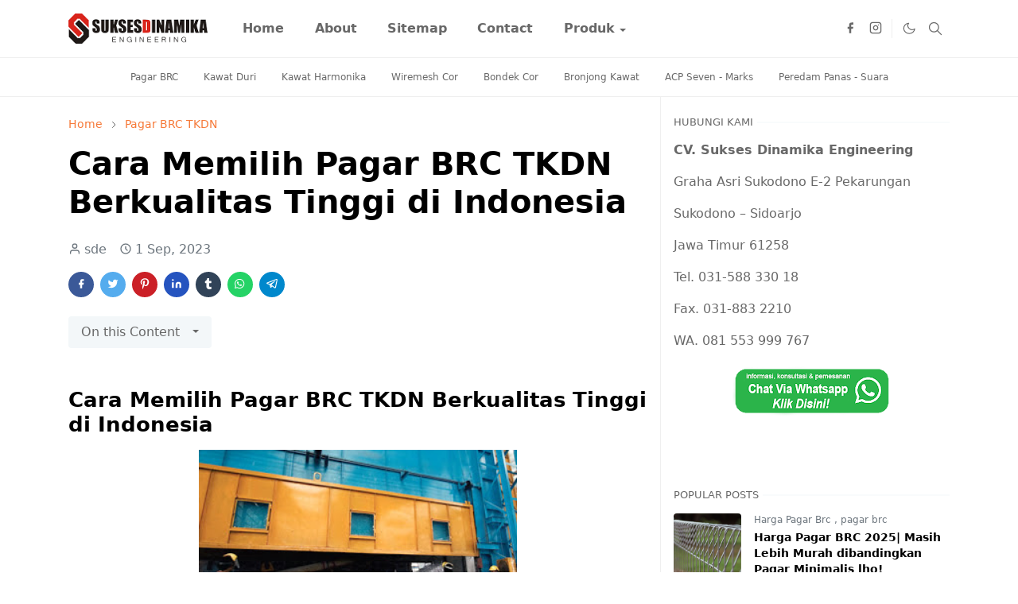

--- FILE ---
content_type: text/html; charset=UTF-8
request_url: https://www.jualpagarbrc.com/2023/09/cara-memilih-pagar-brc-tkdn-berkualitas.html
body_size: 28321
content:
<!DOCTYPE html>
<html dir='ltr' lang='id'>
<head>
<script>/*<![CDATA[*/function rmurl(e,t){var r=new RegExp(/\?m=0|&m=0|\?m=1|&m=1/g);return r.test(e)&&(e=e.replace(r,""),t&&window.history.replaceState({},document.title,e)),e}const currentUrl=rmurl(location.toString(),!0);null!==localStorage&&"dark"==localStorage.getItem("theme")&&(document.querySelector("html").className="dark-mode");/*]]>*/</script>
<meta content='text/html; charset=UTF-8' http-equiv='Content-Type'/>
<meta content='width=device-width, initial-scale=1' name='viewport'/>
<!-- Primary Meta Tags -->
<link href='https://www.jualpagarbrc.com/2023/09/cara-memilih-pagar-brc-tkdn-berkualitas.html' rel='canonical'/>
<meta content='https://www.jualpagarbrc.com/2023/09/cara-memilih-pagar-brc-tkdn-berkualitas.html' property='og:url'/>
<meta content='Jual Pagar BRC.com Team' name='author'/>
<meta content='Jual Pagar BRC.com' name='application-name'/>
<meta content='general' name='rating'/>
<!-- Favicon -->
<link href='https://www.jualpagarbrc.com/favicon.ico' rel='icon' type='image/x-icon'/>
<!-- Theme Color -->
<meta content='#ffffff' name='theme-color'/>
<meta content='#ffffff' name='msapplication-TileColor'/>
<meta content='#ffffff' name='msapplication-navbutton-color'/>
<meta content='#ffffff' name='apple-mobile-web-app-status-bar-style'/>
<meta content='yes' name='apple-mobile-web-app-capable'/>
<!-- Title -->
<title>Cara Memilih Pagar BRC TKDN Berkualitas Tinggi di Indonesia - Jual Pagar BRC.com</title>
<meta content='Cara Memilih Pagar BRC TKDN Berkualitas Tinggi di Indonesia - Jual Pagar BRC.com' name='title'/>
<meta content='Cara Memilih Pagar BRC TKDN Berkualitas Tinggi di Indonesia - Jual Pagar BRC.com' property='og:title'/>
<meta content='Cara Memilih Pagar BRC TKDN Berkualitas Tinggi di Indonesia - Jual Pagar BRC.com' name='twitter:title'/>
<!-- Image -->
<meta content='https://blogger.googleusercontent.com/img/b/R29vZ2xl/AVvXsEhcOx3iIY1KVRJY2qgwKMONM95PD0rrN2qoxmFswG9ZctxZoJSeDrfX9wqtYQTEZ_a6avw2Nzibjqad1C0KGFqNR0hGEJlcP7zHNXl9LEbzb0L1Gx-uZ1VJ2N04bebMeKmDekK7cYfVdZJHEisqJ6ETOx-EJJXJYJk4QC-Yrhl-u2KmlVlaa7nseKGza6M/w400-h240/pagar%20brc%20TKDN%20electro%20plating%20galvaniz%20sukses%20dinamika.jpg' property='og:image'/>
<meta content='https://blogger.googleusercontent.com/img/b/R29vZ2xl/AVvXsEhcOx3iIY1KVRJY2qgwKMONM95PD0rrN2qoxmFswG9ZctxZoJSeDrfX9wqtYQTEZ_a6avw2Nzibjqad1C0KGFqNR0hGEJlcP7zHNXl9LEbzb0L1Gx-uZ1VJ2N04bebMeKmDekK7cYfVdZJHEisqJ6ETOx-EJJXJYJk4QC-Yrhl-u2KmlVlaa7nseKGza6M/w400-h240/pagar%20brc%20TKDN%20electro%20plating%20galvaniz%20sukses%20dinamika.jpg' name='twitter:image'/>
<!-- Description -->
<meta content='Pabrik Pagar BRC Galvanis Surabaya Siap kirim ke Seluruh Indonesia,Pagar Brc Hot Dip Galvanis,Pintu Pagar Brc,Kawat Duri,Kawat Silet.' name='description'/>
<meta content='Pabrik Pagar BRC Galvanis Surabaya Siap kirim ke Seluruh Indonesia,Pagar Brc Hot Dip Galvanis,Pintu Pagar Brc,Kawat Duri,Kawat Silet.' property='og:description'/>
<meta content='Pabrik Pagar BRC Galvanis Surabaya Siap kirim ke Seluruh Indonesia,Pagar Brc Hot Dip Galvanis,Pintu Pagar Brc,Kawat Duri,Kawat Silet.' name='twitter:description'/>
<!-- Open Graph / Facebook -->
<meta content='' property='fb:app_id'/>
<meta content='' property='article:author'/>
<meta content='website' property='og:type'/>
<meta content='id' property='og:locale'/>
<meta content='Jual Pagar BRC.com' property='og:site_name'/>
<meta content='https://www.jualpagarbrc.com/2023/09/cara-memilih-pagar-brc-tkdn-berkualitas.html' property='og:url'/>
<meta content='Cara Memilih Pagar BRC TKDN Berkualitas Tinggi di Indonesia' property='og:image:alt'/>
<!-- Twitter -->
<meta content='' name='twitter:site'/>
<meta content='' name='twitter:creator'/>
<meta content='summary_large_image' name='twitter:card'/>
<meta content='https://www.jualpagarbrc.com/2023/09/cara-memilih-pagar-brc-tkdn-berkualitas.html' name='twitter:url'/>
<meta content='Cara Memilih Pagar BRC TKDN Berkualitas Tinggi di Indonesia' name='twitter:image:alt'/>
<!-- Feed -->
<link rel="alternate" type="application/atom+xml" title="Jual Pagar BRC.com - Atom" href="https://www.jualpagarbrc.com/feeds/posts/default" />
<link rel="alternate" type="application/rss+xml" title="Jual Pagar BRC.com - RSS" href="https://www.jualpagarbrc.com/feeds/posts/default?alt=rss" />
<link rel="service.post" type="application/atom+xml" title="Jual Pagar BRC.com - Atom" href="https://www.blogger.com/feeds/8909932338480714119/posts/default" />

<link rel="alternate" type="application/atom+xml" title="Jual Pagar BRC.com - Atom" href="https://www.jualpagarbrc.com/feeds/2174015465393188574/comments/default" />
<link href='https://cdn.jsdelivr.net/npm/bootstrap@5.1.0/dist/css/bootstrap.min.css' rel='stylesheet'/>
<style id='page-skin-1' type='text/css'><!--
/*
-----------------------------------------------
JetTheme Blogger Template
Name		: JetTheme Newspaper
Version		: 1.8.2
Designer	: jettheme
URL			: www.jettheme.com
-----------------------------------------------
*/
:root{--bs-font-sans-serif:system-ui,-apple-system,Segoe UI,Helvetica Neue,Arial,Noto Sans,Liberation Sans,sans-serif,Apple Color Emoji,Segoe UI Emoji,Segoe UI Symbol,Noto Color Emoji;--bs-body-bg:#ffffff;--bs-body-color:#686868;--jt-primary:#f67938;--jt-heading-color:#000000;--jt-heading-link:#000000;--jt-heading-hover:#f67938;--jt-link-color:#f67938;--jt-link-hover:#f46013;--jt-blockquote:#f67938;--jt-btn-primary:#f67938;--jt-btn-primary-hover:#f46013;--jt-btn-light-hover:#000000;--jt-border-light:#efefef;--jt-bg-light:#f3f7f9;--jt-archive-bg:#ffffff;--jt-nav-color:#686868;--jt-nav-hover:#f67938;--jt-nav-selected:#f67938;--jt-dropdown-bg:#ffffff;--jt-dropdown-color:#686868;--jt-dropdown-hover:#f67938;--jt-dropdown-selected:#f67938;--jt-header-bg:#ffffff;--jt-header-color:#686868;--jt-header-border:#efefef;--jt-footer-bg:#212529;--jt-footer-color:#9fa6ad;--jt-footer-link:#9fa6ad;--jt-footer-border:#323539;--jt-socket-bg:#09080c;--jt-socket-color:#9fa6ad;--jt-popup-bg:rgba(255, 255, 255, 0.7)}.dark-mode{--bs-body-bg:hsl(210, 11%, 15%);--bs-body-color:hsl(210, 11%, 80%);--jt-heading-color:hsl(210, 11%, 80%);--jt-heading-link:hsl(210, 11%, 80%);--jt-btn-light-hover:hsl(210, 11%, 85%);--jt-border-light:hsl(210, 11%, 20%);--jt-bg-light:hsl(210, 11%, 20%);--jt-archive-bg:hsl(210, 11%, 17%);--jt-nav-color:hsl(210, 11%, 70%);--jt-dropdown-bg:hsl(210, 11%, 18%);--jt-dropdown-color:hsl(210, 11%, 70%);--jt-header-bg:hsl(210, 11%, 15%);--jt-header-color:hsl(210, 11%, 80%);--jt-header-border:hsl(210, 11%, 20%);--jt-footer-bg:hsl(210, 11%, 15%);--jt-footer-color:hsl(210, 11%, 80%);--jt-footer-border:hsl(210, 11%, 20%);--jt-socket-bg:hsl(210, 11%, 10%);--jt-socket-color:hsl(210, 11%, 80%);--jt-popup-bg:hsla(210, 11%, 20%, 0.3)}body{font:normal normal 16px system-ui,-apple-system,Segoe UI,Helvetica Neue,Arial,Noto Sans,Liberation Sans,sans-serif,Apple Color Emoji,Segoe UI Emoji,Segoe UI Symbol,Noto Color Emoji;color:var(--bs-body-color);background-color:var(--bs-body-bg);line-height:1.5;-webkit-font-smoothing:antialiased;-moz-osx-font-smoothing:grayscale;text-rendering:optimizeLegibility}.h1,.h2,.h3,.h4,.h5,.h6,h1,h2,h3,h4,h5,h6{font:normal bold 40px var(--bs-font-sans-serif);line-height:1.2}a{transition-property:background-color,border-color,color,fill,stroke;transition-timing-function:cubic-bezier(.4,0,.2,1);transition-duration:.3s;color:var(--jt-link-color)}a:hover{color:var(--jt-link-hover)}.fs-7{font-size:.875rem;line-height:1.25rem}.fs-8{font-size:.75rem;line-height:1rem}.fs-9{font-size:.7rem;line-height:1rem}.btn{box-shadow:none!important}.btn-sm{min-width:32px;min-height:32px}iframe,img,svg{max-width:100%}img{height:auto;object-fit:cover}label{cursor:pointer}.visually-hidden{position:unset!important}.form-control:focus{box-shadow:none;border-color:var(--jt-primary)}.form-control::placeholder{opacity:.5}.dropdown-toggle::after{border-width:.25em .25em 0}.dropdown-menu{margin:0;padding:0}.ratio:before{content:none}.ratio-1x1{padding-bottom:100%}.ratio-4x3{padding-bottom:75%}.ratio-16x9{padding-bottom:56.25%}.ratio-21x9{padding-bottom:43%}.object-cover{object-fit:cover}.hover-text-primary:hover,.jt-text-primary,input:checked~.check-text-primary{color:var(--jt-primary)!important}.jt-btn-outline-primary:hover,.jt-btn-primary{color:#fff;background-color:var(--jt-btn-primary);border-color:var(--jt-btn-primary)}.jt-btn-light{color:var(--bs-body-color);background-color:var(--jt-bg-light);border-color:var(--jt-bg-light)}.jt-btn-light:hover{color:var(--jt-btn-light-hover)}.hover-btn-primary:hover,.jt-btn-primary:hover,input:checked+.jt-btn-outline-primary{color:#fff!important;background-color:var(--jt-btn-primary-hover)!important;border-color:var(--jt-btn-primary-hover)!important}.jt-btn-outline-primary{color:var(--jt-btn-primary);border-color:var(--jt-btn-primary)}.jt-bg-primary{background-color:var(--jt-primary)}.jt-bg-light{background-color:var(--jt-bg-light)}.bg-archive{background-color:var(--jt-archive-bg)}.jt-border-light{border-color:var(--jt-border-light)!important}input:checked~.d-block-check{display:block!important}input:checked~.d-none-check{display:none!important}.accordion-header,.accordion-item,.dropdown-menu{background-color:var(--bs-body-bg);color:var(--bs-body-color);border-color:var(--jt-border-light)}.lazyload{transition-property:opacity;transition-timing-function:cubic-bezier(.4,0,.2,1);transition-duration:.3s;opacity:0}.lazyload.loaded{opacity:1}.cursor-default{cursor:default!important}.drag-scroll{cursor:grab}.drag-scroll.row>*{max-width:80%}.drag-scroll.row-cols-2>*{max-width:45%}.carousel-control-next,.carousel-control-prev{height:40px;top:unset;left:unset;width:40px;right:0;bottom:10px}.carousel-control-prev{right:40px}.carousel-control-next-icon,.carousel-control-prev-icon{height:1.3em;width:1.3em}pre{background-color:var(--jt-bg-light);margin-bottom:1rem;padding:1rem;font-size:.75rem}blockquote{border-left:5px solid var(--jt-blockquote);color:inherit;font-size:1.125rem;margin-bottom:1.5rem;margin-top:1.5rem;padding-left:1rem}.header-animate.header-hidden{transform:translateY(-100%);box-shadow:none!important}#header{background-color:var(--jt-header-bg);color:var(--jt-header-color);transition-property:transform;transition-timing-function:cubic-bezier(.4,0,.2,1);transition-duration:.3s;min-height:50px;border-bottom:1px solid var(--jt-header-border);z-index:9999}.header-social{border-right:1px solid var(--jt-header-border)}.jt-icon{display:inline-block;height:1em;vertical-align:-.15em;width:1em;fill:none;stroke:currentColor;stroke-linecap:round;stroke-linejoin:round;stroke-width:2}.jt-icon-center{font-family:sans-serif}#dark-toggler,#navbar-toggler,#search-toggler{line-height:1}#dark-toggler .icon-mode:before{content:url("data:image/svg+xml;utf8,%3Csvg xmlns='http://www.w3.org/2000/svg' width='1.1em' height='1.1em' viewBox='0 0 24 24' fill='none' stroke='%23686868' stroke-width='1.5' stroke-linecap='round' stroke-linejoin='round'%3E%3Cpath d='M21 12.79A9 9 0 1 1 11.21 3 7 7 0 0 0 21 12.79z'%3E%3C/path%3E%3C/svg%3E")}.dark-mode #dark-toggler .icon-mode:before{content:url("data:image/svg+xml;utf8,%3Csvg width='1.1em' height='1.1em' fill='white' stroke='white' viewBox='0 0 24 24' xmlns='http://www.w3.org/2000/svg'%3E%3Cpath stroke-linecap='round' stroke-linejoin='round' stroke-width='2' d='M12 3v1m0 16v1m9-9h-1M4 12H3m15.364 6.364l-.707-.707M6.343 6.343l-.707-.707m12.728 0l-.707.707M6.343 17.657l-.707.707M16 12a4 4 0 11-8 0 4 4 0 018 0z'%3E%3C/path%3E%3C/svg%3E")}#footer{background-color:var(--jt-footer-bg);color:var(--jt-footer-color);border-top:1px solid var(--jt-footer-border)}#socket{background-color:var(--jt-socket-bg);color:var(--jt-socket-color)}#navbar{z-index:9999}#navbar .menu-item{position:relative}#navbar .nav-link{min-height:40px}#navbar .dropdown-toggle{cursor:pointer;align-items:center;display:flex}#navbar .dropdown-menu,#navbar .dropdown-toggle,#navbar .nav-link,#navbar.d-block{-webkit-transition:.3s;-ms-transition:.3s;-o-transition:.3s;transition:.3s}#navbar .navbar-nav>.menu-item>.nav-link{font:normal bold 16px var(--bs-font-sans-serif);line-height:1.5;color:var(--jt-nav-color)}#navbar .navbar-nav>.menu-item:hover>.dropdown-toggle,#navbar .navbar-nav>.menu-item:hover>.nav-link{color:var(--jt-nav-hover)}#navbar .navbar-nav>.menu-item>.active~.dropdown-toggle,#navbar .navbar-nav>.menu-item>.nav-link.active{color:var(--jt-nav-selected)}.logo-wrap{width:200px}#search-header .dropdown-menu{background-color:var(--jt-dropdown-bg);color:var(--jt-dropdown-color);border-color:var(--jt-header-border);min-width:300px;right:0;top:100%}.blog-admin{display:none}#pagination li+li{margin-left:5px}.no-items{display:none}.feature-image,.separator,.tr-caption-container{margin-bottom:1rem}.tr-caption-container{width:100%}.separator a,.tr-caption-container a{margin:0!important;padding:0!important}.tr-caption{font-size:12px;font-style:italic}#special-categories .widget,.widget:last-child{margin-bottom:0!important}#post-body .widget{margin-top:1.5rem}.item-title{color:var(--jt-heading-link)}.item-title:hover{color:var(--jt-heading-hover)}#comment-editor{width:100%}#primary .widget-title{font-weight:300;text-transform:uppercase}#footer .widget-title{text-transform:uppercase}#footer .widget-title,#sidebar .widget-title{font-size:13px!important}#primary .widget-title>span{background-color:var(--bs-body-bg);padding-right:5px;position:relative}#main .widget-title:before,#sidebar .widget-title:before{background-color:var(--jt-bg-light);content:"";height:1px;display:block;position:absolute;top:50%;transform:translateY(-50%);width:100%}#main .widget-title:before{border-right:30px solid var(--jt-primary);height:5px}.send-error:not(.loading) .contact-form-msg,.send-success:not(.loading) .contact-form-msg{display:block!important}.send-success .contact-form-msg{border-color:rgba(25,135,84,.3)!important}.send-error .contact-form-msg{border-color:rgba(255,193,7,.3)!important}.send-success .contact-form-msg:before{content:attr(data-success)}.send-error .contact-form-msg:before{content:attr(data-error)}hr.example-ads:before{content:"Advertisement here"}hr.example-ads{background-color:var(--jt-bg-light);border-radius:.25rem;font-size:.875rem;height:auto;margin:0;opacity:1;padding:1.5rem 0;text-align:center}body>.google-auto-placed{margin:0 auto 1.5rem;max-width:1108px}.google-auto-placed>ins{margin:0!important}#pop-bottom{background-color:var(--jt-popup-bg);animation:5s cubic-bezier(.6,.040,.98,.335) fadeIn}@keyframes fadeIn{0%{opacity:0;pointer-events:none;transform:translateY(75%)}75%{opacity:0;pointer-events:unset}100%{opacity:1;transform:translateY(0)}}.h1,h1{font-size:calc(1.375rem + 1.5vw)}.h2,h2{font-size:calc(1.325rem + .9vw)}.h3,h3{font-size:calc(1.3rem + .6vw)}.h4,h4{font-size:calc(1.275rem + .3vw)}.h5,h5{font-size:18px}.h6,h6{font-size:16px}.entry-title{color:var(--jt-heading-color)}.entry-text h1,.entry-text h2,.entry-text h3,.entry-text h4,.entry-text h5,.entry-text h6{color:var(--jt-heading-color);padding-top:1em;margin-bottom:1rem}.entry-text li{margin-bottom:.5rem}@media (min-width:576px){.drag-scroll.row-cols-sm-2>*{max-width:40%}.drag-scroll.flex-lg-wrap{cursor:default}.drag-scroll.flex-sm-wrap>*{max-width:none}.ratio-sm-4x3{padding-bottom:75%}.ratio-sm-16x9{padding-bottom:56.25%}.border-sm-end{border-right-width:1px!important;border-right-style:solid}#post-pager .next-page{border-left:1px solid}}@media (min-width:768px){.drag-scroll.row-cols-md-3>*{max-width:30%}.drag-scroll.flex-lg-wrap{cursor:default}.drag-scroll.flex-md-wrap>*{max-width:none}.position-md-relative{position:relative}.border-md-end{border-right-width:1px!important;border-right-style:solid}}@media (min-width:992px){.drag-scroll.row-cols-lg-4>*{max-width:23%}.drag-scroll.flex-lg-wrap{cursor:default}.drag-scroll.flex-lg-wrap>*{max-width:none}.border-lg-end{border-right-width:1px!important;border-right-style:solid}#navbar .navbar-nav>.menu-item{display:flex}#navbar .dropdown-menu{background-color:var(--jt-dropdown-bg);border-color:var(--jt-header-border);margin-top:-10px;display:block;opacity:0;visibility:hidden;pointer-events:none;box-shadow:5px 10px 10px -5px rgba(0,0,0,.14);top:100%;min-width:150px}#navbar .dropdown-menu .nav-link{padding-right:20px;font-size:15px;color:var(--jt-dropdown-color)}#navbar .dropdown-menu .dropdown-toggle{position:absolute;right:10px;top:20px}#navbar .dropdown-menu .dropdown-menu{left:100%;top:-1px}#navbar .dropdown-menu .menu-item:hover>.dropdown-toggle,#navbar .dropdown-menu .menu-item:hover>.nav-link{color:var(--jt-dropdown-hover)}#navbar .dropdown-menu .menu-item>.active~.dropdown-toggle,#navbar .dropdown-menu .menu-item>.nav-link.active{color:var(--jt-dropdown-selected)}#navbar .menu-item:hover>.dropdown-menu{opacity:1;visibility:visible;pointer-events:unset;margin:0}#navbar .navbar-nav>.menu-item>.nav-link{padding:1.5rem 1.2rem;white-space:nowrap}#navbar .navbar-nav>.menu-item>.dropdown-toggle{bottom:0;pointer-events:none;position:absolute;right:5px;top:3px}#sidebar{border-left:1px solid}#footer-widget .widget{margin-bottom:0!important}}@media (min-width:1200px){.h1,h1{font-size:40px}.h2,h2{font-size:26px}.h3,h3{font-size:22px}.h4,h4{font-size:20px}}@media (max-width:991.98px){.drag-scroll{overflow-x:auto!important}input:checked~.dropdown-menu{display:block}input:checked+.dropdown-toggle{color:var(--jt-dropdown-selected)}.logo-wrap{width:150px}#search-header .dropdown-menu{width:100%}#navbar{background-color:var(--jt-header-bg);padding-top:70px;padding-bottom:30px;position:fixed;left:0;right:0;top:0;bottom:0;width:auto}#navbar.d-block{opacity:0;transform:translateX(-20%)}#navbar.show{transform:translateX(0);opacity:1}#navbar .navbar-nav{max-height:100%;overflow-y:auto}#navbar-toggle:checked~#header-main #navbar{display:block}#navbar .nav-link{border-bottom:1px solid var(--jt-header-border);font-size:16px!important;color:var(--jt-dropdown-color)}#navbar .menu-item:hover>.nav-link{color:var(--jt-dropdown-hover)}#navbar .active>.nav-link{color:var(--jt-dropdown-selected)}#navbar .dropdown-toggle{border-left:1px solid var(--jt-header-border);height:2.5rem;padding:0 1rem;position:absolute;right:0;top:0}#navbar .dropdown-menu{background-color:var(--jt-dropdown-bg);border:none;padding-left:10px}#sidebar{border-top:1px solid}}@media (max-width:575.98px){.feature-posts .item-thumbnail{margin-bottom:-150px}.feature-posts .item-thumbnail a{border-radius:0!important;box-shadow:none!important;padding-bottom:75%}.feature-posts .item-content{background-color:var(--bs-body-bg);border:5px solid;border-radius:.25rem}#post-pager .prev-page+.next-page{border-top:1px solid}.full-width,.px-3 .google-auto-placed{margin-left:-1rem;margin-right:-1rem;width:auto!important}#footer-widget .widget{padding-left:3rem;padding-right:3rem;text-align:center}}
/*Your custom CSS is here*/

--></style>
<script async='async' crossorigin='anonymous' src='https://pagead2.googlesyndication.com/pagead/js/adsbygoogle.js?client=ca-pub-3564262247856582'></script>
<!-- Your Style and Script before </head> is here -->
</head><body><textarea disabled readonly id="element-h" style="display:none"><link href='https://www.blogger.com/dyn-css/authorization.css?targetBlogID=8909932338480714119&amp;zx=c18be1f9-62aa-4c26-99bf-b12419dd40f9' media='none' onload='if(media!=&#39;all&#39;)media=&#39;all&#39;' rel='stylesheet'/><noscript><link href='https://www.blogger.com/dyn-css/authorization.css?targetBlogID=8909932338480714119&amp;zx=c18be1f9-62aa-4c26-99bf-b12419dd40f9' rel='stylesheet'/></noscript>
<meta name='google-adsense-platform-account' content='ca-host-pub-1556223355139109'/>
<meta name='google-adsense-platform-domain' content='blogspot.com'/>

</head><body></textarea>
<header class='header-animate sticky-top navbar py-0 navbar-expand-lg' content='itemid' id='header' itemid='#header' itemscope='itemscope' itemtype='https://schema.org/WPHeader'>
<input class='d-none' id='navbar-toggle' type='checkbox'/>
<div class='container position-relative px-3 flex-nowrap section' id='header-main'><div class='widget HTML logo-wrap position-relative' data-version='2' id='HTML50'>
<a class='d-block navbar-brand me-0' href='https://www.jualpagarbrc.com/'>
<img alt='Jual Pagar BRC.com' height='55' loading='lazy' src='https://blogger.googleusercontent.com/img/b/R29vZ2xl/AVvXsEj7sTZumyKWd8sn0HvIWwVRy9F_gAFQZBEkIgzn0AinbQmBbZu42q0z5y_AVj7NrOfHYir0DPQO722f9ioG6xPk42Qfd9KCWz7_oSAqlj5TK0Lko7ExbMWeIKdMQYWgVdGDCiSNTRoPRfE/s0/LOGO+SUKSES+DINAMIKA2.png' width='175'/>
</a>
</div><div class='widget LinkList d-flex align-self-stretch align-items-center order-lg-1 ms-auto' data-version='2' id='LinkList50'>
<div class='header-social d-flex pe-1'><a aria-label='facebook' class='px-2 text-reset jt-icon-center i-facebook' href='#' rel='noopener' target='_blank'><svg aria-hidden='true' class='jt-icon'><use xlink:href='#i-facebook'></use></svg></a><a aria-label='instagram' class='px-2 text-reset jt-icon-center i-instagram' href='#' rel='noopener' target='_blank'><svg aria-hidden='true' class='jt-icon'><use xlink:href='#i-instagram'></use></svg></a></div>
<div class='d-flex align-self-stretch align-items-center ps-1' id='dark-header'>
<label aria-label='Toggle Dark Mode' class='p-2 jt-icon-center' id='dark-toggler'><i class='icon-mode jt-icon'></i></label>
</div>
<div class='d-flex align-self-stretch align-items-center position-md-relative' id='search-header'>
<input class='d-none' id='search-toggle' type='checkbox'/>
<label aria-label='Toggle search' class='p-2 check-text-primary hover-text-primary jt-icon-center' for='search-toggle' id='search-toggler'><svg aria-hidden='true' class='fs-5 jt-icon'><use xlink:href='#i-search'></use></svg></label>
<div class='dropdown-menu p-1 shadow-sm d-block-check'>
<form action='https://www.jualpagarbrc.com/search' class='input-group' method='GET' target='_top'>
<input class='form-control fs-7 border-0 rounded-0 bg-transparent text-reset' id='search-input' name='q' placeholder='Enter your search' required='required' type='text' value=''/>
<input name='max-results' type='hidden' value='10'/>
<button class='btn btn-sm fw-bold py-2 px-4 rounded-pill border-0 jt-btn-primary m-0' type='submit'>Search</button>
</form>
</div>
</div>
<div class='d-flex align-self-stretch align-items-center d-lg-none'>
<label aria-label='Toggle navigation' class='p-1 jt-icon-center hover-text-primary' for='navbar-toggle' id='navbar-toggler'><svg aria-hidden='true' class='fs-3 jt-icon'><use xlink:href='#i-menu'></use></svg></label>
</div>
</div><div class='widget LinkList collapse navbar-collapse' data-version='2' id='navbar'>
<label class='d-flex position-absolute fs-1 d-lg-none mt-4 me-4 top-0 end-0' for='navbar-toggle'><svg aria-hidden='true' class='jt-icon'><use xlink:href='#i-close'></use></svg></label>
<ul class='navbar-nav px-4 p-lg-0 container' itemscope='itemscope' itemtype='http://schema.org/SiteNavigationElement' role='menu'>
<li class="menu-item"><a class='nav-link' href='/' itemprop='url' role='menuitem'>
<span itemprop='name'>Home</span></a>
</li><li class="menu-item"><a class='nav-link' href='/p/about.html' itemprop='url' role='menuitem'>
<span itemprop='name'>About</span></a>
</li><li class="menu-item"><a class='nav-link' href='/p/sitemap.html' itemprop='url' role='menuitem'>
<span itemprop='name'>Sitemap</span></a>
</li><li class="menu-item"><a class='nav-link' href='/p/contact.html' itemprop='url' role='menuitem'>
<span itemprop='name'>Contact</span></a>
</li><li class="menu-item"><a class='nav-link' href='#' itemprop='url' role='menuitem'>
<span itemprop='name'>Produk</span></a>
<input class='d-none' id='sub-toggle-5' type='checkbox'/><label class='dropdown-toggle' for='sub-toggle-5'></label> <ul class="dropdown-menu rounded-0"> <li class="d-none"> 
</li><li class="menu-item"><a class='nav-link' href='https://www.jualpagarbrc.com/search?q=harmonika&max-results=10https://www.jualpagarbrc.com/search?q=harmonika&max-results=10' itemprop='url' role='menuitem'>
<span itemprop='name'>Kawat Harmonika</span></a>
<input class='d-none' id='sub-toggle-7' type='checkbox'/><label class='dropdown-toggle' for='sub-toggle-7'></label> <ul class="dropdown-menu rounded-0"> <li class="d-none"> 
</li><li class="menu-item"><a class='nav-link' href='#' itemprop='url' role='menuitem'>
<span itemprop='name'>Kawat Harmonika Galvanis</span></a>
</li><li class="menu-item"><a class='nav-link' href='https://www.jualpagarbrc.com/2022/06/pabrik-kawat-harmonika-pvc-sidoarjo.html' itemprop='url' role='menuitem'>
<span itemprop='name'>Kawat Harmonika PVC</span></a>
</li> </ul> </li></ul>
</div></div>
</header>
<div class='position-relative border-bottom jt-border-light section' id='extra-menu'><div class='widget LinkList container px-0' data-version='2' id='LinkList51'>
<div class='text-center text-nowrap fs-8 overflow-hidden drag-scroll cursor-default'><a class='d-inline-block text-reset hover-text-primary text-decoration-none px-3 py-3' href='https://www.jualpagarbrc.com/search/label/pagar%20brc?max-results=10'>
Pagar BRC</a><a class='d-inline-block text-reset hover-text-primary text-decoration-none px-3 py-3' href='https://www.jualpagarbrc.com/search/label/Kawat%20duri?max-results=10'>
Kawat Duri</a><a class='d-inline-block text-reset hover-text-primary text-decoration-none px-3 py-3' href='https://www.jualpagarbrc.com/search?q=harmonika&max-results=10https://www.jualpagarbrc.com/search?q=harmonika&max-results=10'>
Kawat Harmonika</a><a class='d-inline-block text-reset hover-text-primary text-decoration-none px-3 py-3' href='https://www.jualpagarbrc.com/search/label/wiremesh?max-results=10'>
Wiremesh Cor</a><a class='d-inline-block text-reset hover-text-primary text-decoration-none px-3 py-3' href='https://www.jualpagarbrc.com/search/label/bondek%20cor?max-results=10'>
Bondek Cor</a><a class='d-inline-block text-reset hover-text-primary text-decoration-none px-3 py-3' href='https://www.jualpagarbrc.com/search/label/bronjong?max-results=10'>
Bronjong Kawat</a><a class='d-inline-block text-reset hover-text-primary text-decoration-none px-3 py-3' href='https://www.jualpagarbrc.com/search/label/ACP?max-results=10'>
ACP Seven - Marks</a><a class='d-inline-block text-reset hover-text-primary text-decoration-none px-3 py-3' href='https://www.jualpagarbrc.com/search/label/peredam%20suara?max-results=10'>
Peredam Panas - Suara</a></div>
</div></div>
<!--Main Content-->
<div id='primary'>
<div class='container px-0'>
<div class='d-lg-flex' id='main-content'>
<div class='col-lg-8 px-3' id='main'>
<div class='pt-4 no-items section' id='before-post'>
</div>
<div class='pt-4 pb-5 section' id='blog-post'><div class='widget Blog' data-version='2' id='Blog50'>
<div itemscope='itemscope' itemtype='https://schema.org/BreadcrumbList' style='--bs-breadcrumb-divider: url("data:image/svg+xml,%3Csvg xmlns=&#39;http://www.w3.org/2000/svg&#39; height=&#39;8&#39; width=&#39;8&#39; fill=&#39;none&#39; viewbox=&#39;0 0 24 24&#39; stroke=&#39;%23686868&#39;%3E%3Cpath stroke-linecap=&#39;round&#39; stroke-linejoin=&#39;round&#39; stroke-width=&#39;1&#39; d=&#39;M 0.5,0.5 4,4 0.5,7.5&#39;/%3E%3C/svg%3E");'>
<ol class='breadcrumb d-block text-nowrap fs-7 overflow-hidden text-truncate'>
<li class='breadcrumb-item d-inline-block' itemprop='itemListElement' itemscope='itemscope' itemtype='https://schema.org/ListItem'>
<a class='text-decoration-none' href='https://www.jualpagarbrc.com/' itemprop='item' rel='tag' title='Home'><span itemprop='name'>Home</span></a>
<meta content='1' itemprop='position'/>
</li>
<li class='breadcrumb-item d-inline-block' itemprop='itemListElement' itemscope='itemscope' itemtype='https://schema.org/ListItem'>
<a class='text-decoration-none' href='https://www.jualpagarbrc.com/search/label/Pagar%20BRC%20TKDN?max-results=10' itemprop='item' rel='tag' title='Pagar BRC TKDN'><span itemprop='name'>Pagar BRC TKDN</span></a>
<meta content='2' itemprop='position'/>
</li>
</ol>
</div>
<article class='mb-5' id='single-content'>
<script type='application/ld+json'>
{
  "@context": "http://schema.org/",
  "@type": "NewsArticle",
  "mainEntityOfPage": {
    "@type": "WebPage",
    "@id": "https://www.jualpagarbrc.com/2023/09/cara-memilih-pagar-brc-tkdn-berkualitas.html"
  },
  "author": {
    "@type": "Person",
    "name": "sde",
    "url": "https://www.blogger.com/profile/09927356455335097256"
  },
  "publisher": {
    "@type": "Organization",
    "name": "Jual Pagar BRC.com"
  },
  "headline": "Cara Memilih Pagar BRC TKDN Berkualitas Tinggi di Indonesia",
  "description": "Pabrik Pagar BRC Galvanis Surabaya Siap kirim ke Seluruh Indonesia,Pagar Brc Hot Dip Galvanis,Pintu Pagar Brc,Kawat Duri,Kawat Silet.",
  "image": "https://blogger.googleusercontent.com/img/b/R29vZ2xl/AVvXsEhcOx3iIY1KVRJY2qgwKMONM95PD0rrN2qoxmFswG9ZctxZoJSeDrfX9wqtYQTEZ_a6avw2Nzibjqad1C0KGFqNR0hGEJlcP7zHNXl9LEbzb0L1Gx-uZ1VJ2N04bebMeKmDekK7cYfVdZJHEisqJ6ETOx-EJJXJYJk4QC-Yrhl-u2KmlVlaa7nseKGza6M/w400-h240/pagar%20brc%20TKDN%20electro%20plating%20galvaniz%20sukses%20dinamika.jpg",
  "datePublished": "2023-09-01T01:29:00-07:00",
  "dateModified": "2023-09-01T01:32:15-07:00"
}
</script>
<header class='entry-header mb-3'>
<h1 class='entry-title mb-4'>Cara Memilih Pagar BRC TKDN Berkualitas Tinggi di Indonesia</h1>
<div class='entry-meta mb-3 text-secondary d-flex flex-wrap fw-light'>
<div class='me-3'><svg aria-hidden='true' class='me-1 jt-icon'><use xlink:href='#i-user'></use></svg>sde</div>
<div class='me-3'><svg aria-hidden='true' class='me-1 jt-icon'><use xlink:href='#i-clock'></use></svg>1 Sep, 2023</div>
<div class='d-none'><svg aria-hidden='true' class='me-1 jt-icon'><use xlink:href='#i-eye'></use></svg><span class='jt-get-view' data-id='2174015465393188574' data-increment='true'></span></div>
</div>
</header>
<div class='social-share mb-3'>
<div class='d-flex fs-5'>
<a class='me-2 mb-2 btn btn-sm jt-icon-center text-white rounded-pill' href='https://www.facebook.com/sharer.php?u=https://www.jualpagarbrc.com/2023/09/cara-memilih-pagar-brc-tkdn-berkualitas.html' rel='nofollow noopener noreferrer' style='background-color:#3b5998' target='_blank' title='Facebook Share'><svg aria-hidden='true' class='jt-icon'><use xlink:href='#i-facebook'></use></svg></a>
<a class='me-2 mb-2 btn btn-sm jt-icon-center text-white rounded-pill' href='https://twitter.com/intent/tweet?url=https://www.jualpagarbrc.com/2023/09/cara-memilih-pagar-brc-tkdn-berkualitas.html' rel='nofollow noopener noreferrer' style='background-color:#55acee' target='_blank' title='Tweet This'><svg aria-hidden='true' class='jt-icon'><use xlink:href='#i-twitter'></use></svg></a>
<a class='me-2 mb-2 btn btn-sm jt-icon-center text-white rounded-pill' href='https://pinterest.com/pin/create/button/?url=https://www.jualpagarbrc.com/2023/09/cara-memilih-pagar-brc-tkdn-berkualitas.html&media=https://blogger.googleusercontent.com/img/b/R29vZ2xl/AVvXsEhcOx3iIY1KVRJY2qgwKMONM95PD0rrN2qoxmFswG9ZctxZoJSeDrfX9wqtYQTEZ_a6avw2Nzibjqad1C0KGFqNR0hGEJlcP7zHNXl9LEbzb0L1Gx-uZ1VJ2N04bebMeKmDekK7cYfVdZJHEisqJ6ETOx-EJJXJYJk4QC-Yrhl-u2KmlVlaa7nseKGza6M/w400-h240/pagar%20brc%20TKDN%20electro%20plating%20galvaniz%20sukses%20dinamika.jpg' rel='nofollow noopener noreferrer' style='background-color:#cb2027' target='_blank' title='Pin It'><svg aria-hidden='true' class='jt-icon'><use xlink:href='#i-pinterest'></use></svg></a>
<a class='me-2 mb-2 btn btn-sm jt-icon-center text-white rounded-pill' href='https://www.linkedin.com/sharing/share-offsite/?url=https://www.jualpagarbrc.com/2023/09/cara-memilih-pagar-brc-tkdn-berkualitas.html' rel='nofollow noopener noreferrer' style='background-color:#2554bf' target='_blank' title='Linkedin Share'><svg aria-hidden='true' class='jt-icon'><use xlink:href='#i-linkedin'></use></svg></a>
<a class='me-2 mb-2 btn btn-sm jt-icon-center text-white rounded-pill' href='https://www.tumblr.com/share/link?url=https://www.jualpagarbrc.com/2023/09/cara-memilih-pagar-brc-tkdn-berkualitas.html' rel='nofollow noopener noreferrer' style='background-color:#314358' target='_blank' title='Tumblr Share'><svg aria-hidden='true' class='jt-icon'><use xlink:href='#i-tumblr'></use></svg></a>
<a class='me-2 mb-2 btn btn-sm jt-icon-center text-white rounded-pill' href='https://wa.me/?text=https://www.jualpagarbrc.com/2023/09/cara-memilih-pagar-brc-tkdn-berkualitas.html' onclick='window.parent.null' rel='nofollow noopener noreferrer' style='background-color:#25d366' target='_blank' title='Share to whatsapp'><svg aria-hidden='true' class='jt-icon'><use xlink:href='#i-whatsapp'></use></svg></a>
<a class='me-2 mb-2 btn btn-sm jt-icon-center text-white rounded-pill' href='https://t.me/share/url?url=https://www.jualpagarbrc.com/2023/09/cara-memilih-pagar-brc-tkdn-berkualitas.html' onclick='window.parent.null' rel='nofollow noopener noreferrer' style='background-color:#0088cc' target='_blank' title='Share to telegram'><svg aria-hidden='true' class='jt-icon'><use xlink:href='#i-telegram'></use></svg></a>
</div>
</div>
<div class='entry-text text-break mb-5' id='post-body'>
<h2 style="text-align: left;"><b>Cara Memilih Pagar BRC TKDN Berkualitas Tinggi di Indonesia</b></h2><p><b></b></p><div class="separator" style="clear: both; text-align: center;"><b><a href="https://blogger.googleusercontent.com/img/b/R29vZ2xl/AVvXsEhcOx3iIY1KVRJY2qgwKMONM95PD0rrN2qoxmFswG9ZctxZoJSeDrfX9wqtYQTEZ_a6avw2Nzibjqad1C0KGFqNR0hGEJlcP7zHNXl9LEbzb0L1Gx-uZ1VJ2N04bebMeKmDekK7cYfVdZJHEisqJ6ETOx-EJJXJYJk4QC-Yrhl-u2KmlVlaa7nseKGza6M/s320/pagar%20brc%20TKDN%20electro%20plating%20galvaniz%20sukses%20dinamika.jpg" style="margin-left: 1em; margin-right: 1em;"><img alt="pagar brc tkdn" border="0" data-original-height="192" data-original-width="320" height="240" src="https://blogger.googleusercontent.com/img/b/R29vZ2xl/AVvXsEhcOx3iIY1KVRJY2qgwKMONM95PD0rrN2qoxmFswG9ZctxZoJSeDrfX9wqtYQTEZ_a6avw2Nzibjqad1C0KGFqNR0hGEJlcP7zHNXl9LEbzb0L1Gx-uZ1VJ2N04bebMeKmDekK7cYfVdZJHEisqJ6ETOx-EJJXJYJk4QC-Yrhl-u2KmlVlaa7nseKGza6M/w400-h240/pagar%20brc%20TKDN%20electro%20plating%20galvaniz%20sukses%20dinamika.jpg" title="pagar brc tkdn" width="400" /></a></b></div><b><br />Cara Memilih Pagar BRC TKDN Berkualitas Tinggi di Indonesia</b> - Pagar BRC <a href="https://tkdn.kemenperin.go.id/" rel="nofollow" target="_blank">TKDN</a> (Tingkat Kandungan Dalam Negeri) adalah salah satu jenis pagar yang telah menjadi pilihan utama dalam industri konstruksi dan perlindungan properti di Indonesia. Kepopulerannya tidak terlepas dari sifatnya yang tahan lama, kuat, dan efektif dalam memenuhi berbagai kebutuhan keamanan dan kepatuhan regulasi.&nbsp;<p></p><p>Dalam artikel ini, kita akan menjelajahi apa yang membuat Pagar BRC TKDN menjadi pilihan terbaik dalam berbagai konteks.</p><h3 style="text-align: left;">Pagar BRC: Apa Itu dan Apa Fungsinya?</h3><p>Sebelum kita membahas lebih lanjut tentang Pagar BRC TKDN, penting untuk memahami apa itu Pagar BRC pada umumnya. Pagar BRC adalah jenis pagar yang terbuat dari baja berlapis galvanis, yang memberikan tingkat ketahanan yang tinggi terhadap korosi dan cuaca ekstrem. Struktur pagar ini terdiri dari jaring-jaring berbentuk segi enam yang terhubung satu sama lain, membentuk sistem yang kuat dan stabil.</p><p><a href="https://www.jualpagarbrc.com/2012/04/harga-pagar-brc.html" target="_blank">Pagar BRC</a> digunakan untuk berbagai tujuan, termasuk:</p><h4 style="text-align: left;">1.Keamanan Properti:&nbsp;</h4><p>Pagar BRC dirancang untuk melindungi properti dari pencurian, vandalisme, dan akses yang tidak diizinkan. Struktur yang kuat dan tinggi membuatnya sulit untuk diatasi oleh intruder.</p><h4 style="text-align: left;">2.Pemisahan Area:&nbsp;</h4><p>Dalam lingkungan industri atau perumahan, pagar BRC sering digunakan untuk memisahkan area yang berbeda, seperti taman, halaman, atau zona produksi.</p><h4 style="text-align: left;">3.Kepatuhan Regulasi:&nbsp;</h4><p>Pagar BRC TKDN memiliki peran penting dalam memenuhi persyaratan regulasi yang berkaitan dengan tingkat kandungan dalam negeri. Hal ini penting dalam mendukung perkembangan industri nasional.</p><h3 style="text-align: left;">Pagar BRC TKDN: Apa yang Membuatnya Berbeda?</h3><p>Pagar BRC TKDN memiliki keunggulan tersendiri dibandingkan dengan jenis pagar BRC lainnya. Singkatan TKDN merujuk pada Tingkat Kandungan Dalam Negeri, yang mengindikasikan sejauh mana produk tersebut diproduksi di dalam negeri.&nbsp;</p><p>Berikut adalah beberapa hal yang membuat Pagar BRC TKDN menonjol:</p><h4 style="text-align: left;">1.Kepatuhan Regulasi:&nbsp;</h4><p>Pagar BRC TKDN mematuhi persyaratan regulasi tentang tingkat kandungan dalam negeri, yang merupakan bagian penting dalam mendukung perekonomian lokal dan pertumbuhan industri nasional.</p><h4 style="text-align: left;">2.Kualitas Terjamin:&nbsp;</h4><p>Pagar BRC TKDN umumnya diproduksi dengan standar kualitas yang tinggi. Hal ini menjadikannya pilihan yang andal dalam jangka panjang untuk keperluan keamanan dan pemisahan area.</p><h4 style="text-align: left;">3.Dukungan Industri Lokal:&nbsp;</h4><p>Dengan memilih Pagar BRC TKDN, Anda juga mendukung industri lokal, menciptakan lapangan kerja, dan berkontribusi pada perkembangan ekonomi daerah.</p><h4 style="text-align: left;">4.Fleksibilitas:&nbsp;</h4><p>Pagar BRC TKDN dapat disesuaikan dengan berbagai kebutuhan, baik dalam hal desain, tinggi pagar, atau tata letak. Ini membuatnya cocok untuk berbagai aplikasi.</p><h4 style="text-align: left;">5.Tahan Lama:&nbsp;</h4><p>Material galvanis yang digunakan dalam Pagar BRC TKDN memberikan ketahanan terhadap korosi dan cuaca ekstrem, memastikan agar pagar tetap berfungsi dengan baik selama bertahun-tahun.</p><h3 style="text-align: left;">Pilihan Terbaik untuk Keamanan dan Kepatuhan</h3><p>Dalam menghadapi tuntutan akan keamanan dan kepatuhan regulasi, Pagar BRC TKDN muncul sebagai pilihan terbaik. Selain menawarkan tingkat keamanan yang tinggi untuk properti Anda, penggunaan Pagar BRC TKDN juga memberikan kontribusi positif pada perekonomian lokal dan pertumbuhan industri dalam negeri.</p><p>Pagar BRC TKDN bukan hanya produk, tetapi juga simbol dukungan terhadap pembangunan ekonomi dan industri dalam negeri. Dengan menggunakan produk ini, Anda tidak hanya menjaga keamanan properti Anda tetapi juga berperan dalam memajukan Indonesia sebagai negara yang mandiri secara ekonomi.</p><p>Jadi, jika Anda mencari solusi terbaik untuk keamanan dan kepatuhan, pertimbangkanlah Pagar BRC TKDN sebagai pilihan utama Anda. Dengan demikian, Anda tidak hanya melindungi properti Anda, tetapi juga membantu memajukan Indonesia menuju masa depan yang lebih baik.</p><p><br /></p><h3 style="text-align: left;">Kelebihan Pagar BRC TKDN dalam Keamanan dan Kepatuhan</h3><p>Pagar BRC TKDN, sebagai solusi andal untuk keamanan dan kepatuhan, memiliki banyak keunggulan yang menjadikannya pilihan unggul dalam berbagai konteks. Lanjutkan membaca untuk mengeksplorasi lebih lanjut tentang kelebihan dan keuntungan menggunakan Pagar BRC TKDN, serta informasi penting tentang cara memperolehnya.</p><h4 style="text-align: left;">Kualitas Tinggi dan Daya Tahan</h4><p>Salah satu faktor terpenting yang membuat Pagar BRC TKDN sangat dihargai adalah kualitas tinggi yang dimilikinya. Pagar ini dibuat dari baja berlapis galvanis, yang memberikan perlindungan terhadap korosi dan cuaca ekstrem. Ini berarti bahwa pagar akan tetap kuat dan tahan lama meskipun terpapar elemen-elemen alam.</p><p>Keunggulan utama dari baja galvanis adalah kemampuannya untuk melawan korosi. Dalam iklim tropis seperti Indonesia, di mana hujan dan kelembaban tinggi adalah hal yang umum, memiliki pagar yang tahan terhadap korosi sangatlah penting. Dengan Pagar BRC TKDN, Anda dapat yakin bahwa investasi Anda dalam keamanan dan pemisahan area akan bertahan lama.</p><h4 style="text-align: left;">Fleksibilitas dalam Desain</h4><p>Pagar BRC TKDN tidak hanya tahan lama, tetapi juga sangat fleksibel dalam hal desain. Anda dapat menyesuaikannya dengan kebutuhan spesifik Anda, baik dalam hal tinggi pagar, bentuk, atau tata letak. Hal ini membuatnya sangat cocok untuk berbagai aplikasi, dari pemisahan halaman rumah hingga proyek-proyek industri yang lebih besar.</p><p>Fleksibilitas dalam desain ini memungkinkan Anda untuk menciptakan pagar yang sesuai dengan gaya dan kebutuhan Anda. Apakah Anda mencari pagar yang lebih dekoratif untuk rumah Anda atau perlindungan maksimal untuk fasilitas industri, Pagar BRC TKDN dapat disesuaikan agar sesuai dengan visi Anda.</p><h4 style="text-align: left;">Kepatuhan Regulasi dan Dukungan Industri Lokal</h4><p>Salah satu aspek yang membedakan Pagar BRC TKDN adalah tingkat kandungan dalam negeri yang tinggi. Ini berarti bahwa Pagar BRC TKDN memenuhi persyaratan regulasi yang berkaitan dengan tingkat kandungan dalam negeri, yang merupakan aspek penting dalam mendukung pertumbuhan ekonomi lokal dan industri dalam negeri.</p><p>Mengapa ini penting? Kepatuhan terhadap regulasi TKDN mendukung perekonomian dalam negeri dengan mendorong produksi dan manufaktur lokal. Hal ini berarti bahwa dengan menggunakan Pagar BRC TKDN, Anda tidak hanya memperoleh keamanan dan pemisahan area yang Anda butuhkan, tetapi juga berkontribusi pada perkembangan industri dalam negeri dan penciptaan lapangan kerja.</p><h3 style="text-align: left;">Pagar BRC TKDN: Cara Memperolehnya</h3><p>Jika Anda tertarik untuk memperoleh Pagar BRC TKDN untuk proyek Anda, Anda dapat menghubungi <b>CV.Sukses Dinamika Engineering</b>.&nbsp;</p><p><b><a href="https://suksesdinamika.co.id/" target="_blank">CV.Sukses Dinamika Engineering</a></b> adalah penyedia terkemuka Pagar BRC TKDN berkualitas tinggi yang berlokasi di Graha Asri Sukodono E-2 Sidoarjo, Jawa Timur.</p><h4 style="text-align: left;">Mengapa Anda harus memilih CV.Sukses Dinamika Engineering? Berikut beberapa alasan:</h4><p></p><ol style="text-align: left;"><li><b>Pengalaman dan Reputasi:</b> CV.Sukses Dinamika Engineering telah beroperasi selama bertahun-tahun dan memiliki reputasi yang solid dalam menyediakan Pagar BRC TKDN berkualitas tinggi.</li><li><b>Produk Berkualitas:</b> Mereka menyediakan Pagar BRC TKDN yang diproduksi dengan standar kualitas tertinggi, sehingga Anda dapat yakin bahwa Anda mendapatkan produk yang tahan lama dan handal.</li><li><b>Dukungan Pelanggan:</b> Tim mereka yang ramah dan berpengalaman akan membantu Anda dalam memilih pagar yang sesuai dengan kebutuhan Anda dan memberikan dukungan pelanggan yang luar biasa.</li><li><b>Kepatuhan Regulasi:</b> CV.Sukses Dinamika Engineering memastikan bahwa produk Pagar BRC TKDN yang mereka tawarkan memenuhi semua persyaratan regulasi TKDN.</li><li><b>Kemudahan Hubungi:</b> Anda dapat menghubungi CV.Sukses Dinamika Engineering melalui telepon atau WhatsApp di nomor 081 330 690 081 untuk informasi lebih lanjut, konsultasi, dan pemesanan.</li></ol><p></p><p>Jadi, jika Anda mencari Pagar BRC TKDN berkualitas tinggi yang tidak hanya dapat menjaga keamanan properti Anda tetapi juga mendukung pertumbuhan industri dalam negeri, CV.Sukses Dinamika Engineering adalah pilihan yang tepat. Hubungi mereka hari ini untuk memulai perencanaan proyek Anda.</p><h4 style="text-align: left;">Mengapa Pagar BRC TKDN Penting untuk Masa Depan Indonesia</h4><p>Selain manfaat langsung yang diberikan oleh Pagar BRC TKDN dalam hal keamanan dan pemisahan area, kita juga harus mempertimbangkan dampak jangka panjangnya pada masa depan Indonesia. Pagar BRC TKDN bukan hanya produk, tetapi juga simbol penting dari dukungan terhadap pembangunan ekonomi dan industri dalam negeri.</p><p>Indonesia telah berupaya keras untuk meningkatkan kemandirian ekonominya melalui kebijakan-kebijakan yang mendorong produksi dalam negeri. Salah satu cara yang efektif untuk mencapai hal ini adalah dengan mendorong penggunaan produk-produk yang memenuhi persyaratan TKDN.</p><h4 style="text-align: left;">Dengan menggunakan Pagar BRC TKDN, Anda secara aktif berkontribusi pada:</h4><p><b>1. Penciptaan Lapangan Kerja</b>: Produksi dan distribusi Pagar BRC TKDN menciptakan peluang kerja untuk penduduk setempat, membantu mengurangi tingkat pengangguran, dan meningkatkan kesejahteraan masyarakat.</p><p><b>2. Pertumbuhan Industri dalam Negeri:</b> Permintaan yang lebih besar untuk Pagar BRC TKDN mendorong pertumbuhan industri manufaktur dalam negeri, yang berdampak positif pada perekonomian Indonesia secara keseluruhan.</p><p><b>3. Kemampuan Bersaing Global:</b> Dengan industri dalam negeri yang kuat, Indonesia menjadi lebih mampu bersaing di pasar global, mengurangi ketergantungan pada impor, dan meningkatkan ekspor produk-produk dalam negeri.</p><p><b>4. Kedaulatan Ekonomi:</b> Dengan memprioritaskan produk-produk dalam negeri, Indonesia dapat mencapai kedaulatan ekonomi yang lebih besar, yang merupakan langkah penting menuju masa depan yang lebih mandiri dan berkelanjutan.</p><p>Ketika Anda memilih Pagar BRC TKDN, Anda turut berperan dalam mewujudkan visi Indonesia sebagai negara yang kuat secara ekonomi dan industri. Dengan mendukung produk-produk dalam negeri, Anda tidak hanya melindungi properti Anda, tetapi juga membantu menciptakan masa depan yang lebih baik bagi bangsa Indonesia.</p><h4 style="text-align: left;">Penutup</h4><p>Pagar BRC TKDN adalah solusi terbaik untuk keamanan dan kepatuhan di berbagai lingkungan. Keunggulannya dalam hal kualitas, daya tahan, fleksibilitas desain, dan dukungan terhadap industri dalam negeri menjadikannya pilihan yang cerdas untuk proyek-proyek di seluruh Indonesia.</p><p>Jika Anda ingin memperoleh Pagar BRC TKDN berkualitas tinggi, jangan ragu untuk menghubungi CV.Sukses Dinamika Engineering di Graha Asri Sukodono E-2 Sidoarjo, Jawa Timur, melalui telepon/WA di nomor 081 330 690 081.&nbsp;</p><p>Dengan langkah ini, Anda tidak hanya mendapatkan perlindungan yang Anda butuhkan, tetapi juga berkontribusi pada pertumbuhan ekonomi dan industri dalam negeri. Mari bersama-sama membangun masa depan yang lebih baik untuk Indonesia.</p><p><br /></p><h2 style="text-align: left;">Sertifikat TKDN untuk Pagar BRC: Keamanan dan Kepatuhan yang Terjamin</h2><p>Sertifikat Tingkat Kandungan Dalam Negeri (TKDN) adalah hal yang sangat penting dalam industri Pagar BRC di Indonesia. Sertifikat ini bukan hanya menjamin kualitas, tetapi juga mengindikasikan tingkat kontribusi produk terhadap perekonomian dalam negeri. Dalam artikel ini, kita akan menjelaskan apa yang dimaksud dengan Sertifikat TKDN, bagaimana cara mendapatkannya, bagaimana TKDN digunakan, biaya pengurusannya, berapa lama berlaku, dan siapa yang bertanggung jawab dalam menilai TKDN.</p><h3 style="text-align: left;">Apa yang dimaksud Sertifikat TKDN?</h3><p>Sertifikat TKDN adalah bukti resmi yang menunjukkan sejauh mana produk atau barang diproduksi secara dalam negeri. TKDN dinyatakan dalam persentase dan mengindikasikan berapa besarannya yang berasal dari produksi dalam negeri. Dalam konteks Pagar BRC, sertifikat TKDN mengukur sejauh mana Pagar BRC tersebut diproduksi dengan bahan-bahan dan tenaga kerja lokal.</p><h3 style="text-align: left;">Bagaimana cara mendapatkan sertifikat TKDN?</h3><p>Untuk mendapatkan sertifikat TKDN untuk Pagar BRC, produsen atau distributor harus mengajukan permohonan kepada Badan Sertifikasi TKDN yang berwenang. Biasanya, proses ini melibatkan pengumpulan dokumen yang mendukung klaim TKDN, seperti bukti asal bahan baku dan dokumentasi produksi dalam negeri.</p><p>Setelah permohonan diajukan, badan sertifikasi akan melakukan audit untuk memverifikasi klaim TKDN. Audit ini mencakup pemeriksaan fasilitas produksi, catatan produksi, dan asal bahan baku. Jika semua persyaratan terpenuhi, sertifikat TKDN akan diberikan kepada pemohon.</p><h3 style="text-align: left;">TKDN digunakan untuk apa?</h3><p>TKDN memiliki beberapa tujuan penting. Pertama, itu adalah alat untuk mendukung perekonomian dalam negeri dengan mendorong produksi dan manufaktur lokal. Kedua, itu digunakan untuk memastikan bahwa perusahaan yang beroperasi di Indonesia mematuhi persyaratan regulasi tentang tingkat kandungan dalam negeri. Dalam konteks Pagar BRC, TKDN membantu pembeli dan konsumen untuk memahami sejauh mana produk tersebut mendukung industri dalam negeri.</p><h3 style="text-align: left;">Berapa biaya pengurusan TKDN?</h3><p>Biaya pengurusan sertifikat TKDN dapat bervariasi tergantung pada jenis produk dan badan sertifikasi yang digunakan. Proses audit dan verifikasi memerlukan sumber daya, sehingga biayanya dapat signifikan. Biaya ini harus dianggap sebagai investasi dalam mendukung industri dalam negeri dan memastikan tingkat kepatuhan.</p><h3 style="text-align: left;">Berapa lama sertifikat TKDN berlaku?</h3><p>Sertifikat TKDN memiliki masa berlaku tertentu, biasanya beberapa tahun. Setelah masa berlakunya habis, perusahaan harus memperbarui sertifikat dengan mengajukan ulang permohonan dan menjalani proses audit ulang. Ini penting untuk memastikan bahwa tingkat TKDN tetap sesuai dengan persyaratan saat ini.</p><h3 style="text-align: left;">Siapa yang menilai TKDN?</h3><p>TKDN dievaluasi dan diberikan oleh badan sertifikasi yang berwenang di Indonesia. Badan ini memiliki peran penting dalam memastikan bahwa perusahaan memenuhi persyaratan TKDN dan beroperasi sesuai dengan aturan yang berlaku. Mereka melakukan audit dan verifikasi untuk memastikan klaim TKDN adalah akurat dan dapat dipertanggungjawabkan.</p><p>Dalam rangka mendukung industri Pagar BRC yang berkualitas tinggi dan memastikan kepatuhan terhadap regulasi TKDN, perusahaan dan produsen di Indonesia perlu memahami pentingnya sertifikat TKDN. Dengan sertifikat ini, tidak hanya keamanan dan kualitas Pagar BRC yang dijamin, tetapi juga kontribusi positif terhadap ekonomi dalam negeri.</p><p><br /></p><p><br /></p><p><br /></p><p><br /></p>
</div>
<div class='entry-tag'>
</div>
</article>
<div class='position-fixed start-0 top-50 blog-admin pid-1545964787'>
<a class='d-block btn btn-sm jt-btn-light rounded-0' href='https://www.blogger.com/blog/posts/8909932338480714119' rel='nofollow noopener noreferrer' target='_blank' title='Dashboard'><svg aria-hidden='true' class='jt-icon'><use xlink:href='#i-menu'></use></svg></a><a class='d-block btn btn-sm jt-btn-light rounded-0' href='https://www.blogger.com/blog/post/edit/8909932338480714119/2174015465393188574' rel='nofollow noopener noreferrer' target='_blank' title='Edit post'><svg aria-hidden='true' class='jt-icon'><use xlink:href='#i-edit'></use></svg></a>
</div>
<div class='d-sm-flex border-top border-bottom jt-border-light mb-5' id='post-pager'>
<a class='d-block prev-page col-sm-6 py-3 pe-sm-3 border-sm-bottom jt-border-light text-reset text-center text-sm-start text-decoration-none' href='https://www.jualpagarbrc.com/2023/12/definisi-kawat-bwg-kawat-seng-galvanis.html'>
<span class='d-block pe-2 fs-7 fw-light'><svg aria-hidden='true' class='jt-icon'><use xlink:href='#i-arrow-l'></use></svg>Next Post</span>
</a>
<a class='d-block next-page col-sm-6 py-3 ps-sm-3 jt-border-light text-center text-sm-end text-reset text-decoration-none ms-auto' href='https://www.jualpagarbrc.com/2023/08/memahami-jenis-acp-seven-sidoarjo-solid.html'>
<span class='d-block ps-2 fs-7 fw-light'>Previous Post <svg aria-hidden='true' class='jt-icon'><use xlink:href='#i-arrow-r'></use></svg></span>
</a>
</div>
<div class='custom-posts visually-hidden related-posts' data-func='related_temp' data-items='10' data-no-item='https://www.jualpagarbrc.com/2023/09/cara-memilih-pagar-brc-tkdn-berkualitas.html' data-shuffle='4' data-title='Related Post'>Pagar BRC TKDN</div>
</div></div>
<div class='d-none section' id='ads-post'>
<div class='widget HTML position-relative mb-4' data-version='2' id='HTML57'>
<div class='widget-content text-break'><div data-title="You may also like..." class="custom-posts related-inline visually-hidden" data-shuffle="3" data-items="10" data-func="related_inline_temp"></div></div>
</div>
</div>
</div>
<div class='col-lg-4 px-3 jt-border-light separator-main position-relative ms-auto' content='itemid' id='sidebar' itemid='#sidebar' itemscope='itemscope' itemtype='https://schema.org/WPSideBar'>
<div class='pt-4 section' id='sidebar-static'><div class='widget HTML position-relative mb-4' data-version='2' id='HTML1'>
<h2 class='widget-title position-relative fs-6 mb-3'><span>Hubungi kami</span></h2>
<div class='widget-content text-break'><p><b>CV. Sukses Dinamika Engineering</b></p><p>Graha Asri Sukodono E-2 Pekarungan</p><p>Sukodono &#8211; Sidoarjo</p><p>Jawa Timur 61258</p><p>Tel. 031-588 330 18</p><p>Fax. 031-883 2210</p><p>WA. 081 553 999 767</p><div class="separator" style="clear: both; text-align: center;"><a href="https://wa.me/6281330690081" rel="nofollow" style="margin-left: 1em; margin-right: 1em;" " target="_blank"  onmouseover="window.location=this.href" rel="noopener"><img alt="pagar brc, kawat duri, acp seven, bronjong kawat, kawat harmonika" border="0" data-original-height="150" data-original-width="427" height="70" src="https://blogger.googleusercontent.com/img/b/R29vZ2xl/AVvXsEhyTytWs3Y6WXKr-qJMPnbHRmLcrgboFNqXimLVEqTHeN6wUT2ofFGYIkrRSDvoj3tshAu7ErBp_svJWSTI0mjEvuGghszJ_6S6aVNq4L4s6Uirkfzu2EyZNV8xK4MwmeUtQ3LSAnJ5Ne06Eu0b5hQZUpIQlbM6xO6Owt6PuvmwfPzsCNpWMYqPMDJT/w200-h70/Chat-WA.png" title="pagar brc, kawat duri, acp seven, bronjong kawat, kawat harmonika" width="200" /></a></div><br /><p><br /></p></div>
</div><div class='widget PopularPosts position-relative mb-4' data-version='2' id='PopularPosts51'>
<h2 class='widget-title position-relative fs-6 mb-3'><span>Popular Posts</span></h2>
<div class='widget-content popular-posts'>
<div class='item-post d-flex mb-3'>
<div class='item-thumbnail me-3' style='width:85px'>
<a class='rounded jt-bg-light overflow-hidden d-block ratio ratio-1x1' href='https://www.jualpagarbrc.com/2012/04/harga-pagar-brc.html'>
<img alt='Harga Pagar BRC 2025| Masih Lebih Murah dibandingkan Pagar Minimalis lho!' class='lazyload' data-src='https://blogger.googleusercontent.com/img/b/R29vZ2xl/AVvXsEhr47xIh3A-bs772F5XVnll1AlB-z49bFq87PLN_2ySlA_3RvYnynDydqqp_vc5xwqJmeske0BTbfRUQWAf-7tTki5-OV5oYbJrZWSXaCf7Gf1wKD-C1H1b4oxaQvEUze_i7TtPMXI2Y50/w400-h266/DSC00364.JPG' loading='lazy' src='[data-uri]'/>
</a>
</div>
<div class='item-content col'>
<div class='item-tag mb-1 fw-light fs-8 text-secondary'>
<a class='text-reset hover-text-primary text-decoration-none' href='https://www.jualpagarbrc.com/search/label/Harga%20Pagar%20Brc?max-results=10' rel='tag'>
Harga Pagar Brc
</a>
,
<a class='text-reset hover-text-primary text-decoration-none' href='https://www.jualpagarbrc.com/search/label/pagar%20brc?max-results=10' rel='tag'>
pagar brc
</a>
</div>
<h3 class='item-title fs-7 mb-2'><a class='text-reset text-decoration-none' href='https://www.jualpagarbrc.com/2012/04/harga-pagar-brc.html'>Harga Pagar BRC 2025| Masih Lebih Murah dibandingkan Pagar Minimalis lho!</a></h3>
<div class='item-meta text-secondary d-flex flex-wrap fs-8'>
<small class='me-2'><svg aria-hidden='true' class='me-1 jt-icon'><use xlink:href='#i-clock'></use></svg>10 Mar, 2019</small>
<small class='d-none'><svg aria-hidden='true' class='me-1 jt-icon'><use xlink:href='#i-eye'></use></svg><span class='jt-get-view' data-id='2779286977317538254'></span></small>
</div>
</div>
</div>
<div class='item-post d-flex mb-3'>
<div class='item-thumbnail me-3' style='width:85px'>
<a class='rounded jt-bg-light overflow-hidden d-block ratio ratio-1x1' href='https://www.jualpagarbrc.com/2016/03/pintu-pagar-brc.html'>
<img alt='Pintu Pagar Brc | Berbagai Macam Model Pintu Pagar BRC yang 100% Kuat' class='lazyload' data-src='https://blogger.googleusercontent.com/img/b/R29vZ2xl/AVvXsEjH6drzrJMwUSBtlBZxAuOZ_88_p8MVlKOLOUM0FWA6yd5sDA491Af3LnzgRwFVvLeetZwUeQ1rFEv-JjkV1hXEgyx8ecMN_ULi-E0rNWlHx6jfHvEeZuEMokTbBXIOzQhB0FKlRai2dUE/w400-h243/Security+Boundary+Fence+Size+6000-9000.JPG' loading='lazy' src='[data-uri]'/>
</a>
</div>
<div class='item-content col'>
<div class='item-tag mb-1 fw-light fs-8 text-secondary'>
<a class='text-reset hover-text-primary text-decoration-none' href='https://www.jualpagarbrc.com/search/label/pagar%20brc%20galvanis?max-results=10' rel='tag'>
pagar brc galvanis
</a>
,
<a class='text-reset hover-text-primary text-decoration-none' href='https://www.jualpagarbrc.com/search/label/pintu%20pagar%20brc?max-results=10' rel='tag'>
pintu pagar brc
</a>
</div>
<h3 class='item-title fs-7 mb-2'><a class='text-reset text-decoration-none' href='https://www.jualpagarbrc.com/2016/03/pintu-pagar-brc.html'>Pintu Pagar Brc | Berbagai Macam Model Pintu Pagar BRC yang 100% Kuat</a></h3>
<div class='item-meta text-secondary d-flex flex-wrap fs-8'>
<small class='me-2'><svg aria-hidden='true' class='me-1 jt-icon'><use xlink:href='#i-clock'></use></svg>14 Mar, 2016</small>
<small class='d-none'><svg aria-hidden='true' class='me-1 jt-icon'><use xlink:href='#i-eye'></use></svg><span class='jt-get-view' data-id='340645590053611983'></span></small>
</div>
</div>
</div>
<div class='item-post d-flex mb-3'>
<div class='item-thumbnail me-3' style='width:85px'>
<a class='rounded jt-bg-light overflow-hidden d-block ratio ratio-1x1' href='https://www.jualpagarbrc.com/2017/05/harga-bondek-buat-dak-hp-081-553-999-767.html'>
<img alt='Harga Bondek Buat Dak, Hp 081 553 999 767' class='lazyload' data-src='https://blogger.googleusercontent.com/img/b/R29vZ2xl/AVvXsEi_xTXq-5fvZWvsqrHYUavlNmFWq535CxVGfaGZ9Q-SYLnWQlHtV9j2kAVy0fV3RnWnt8zwsHC2iCblm_eQgBoqzC2YPAjB8qjF1iqn4BQraM2ul7wP2uPPn9qsUF_n25SPEJjQiho4RtY/s320/JUALBONDEKSURABAYA+%25284%2529.png' loading='lazy' src='[data-uri]'/>
</a>
</div>
<div class='item-content col'>
<div class='item-tag mb-1 fw-light fs-8 text-secondary'>
<a class='text-reset hover-text-primary text-decoration-none' href='https://www.jualpagarbrc.com/search/label/Daftar%20Harga%20Bondek%20Dan%20Wiremesh?max-results=10' rel='tag'>
Daftar Harga Bondek Dan Wiremesh
</a>
,
<a class='text-reset hover-text-primary text-decoration-none' href='https://www.jualpagarbrc.com/search/label/Harga%20Bondek%20Wiremesh?max-results=10' rel='tag'>
Harga Bondek Wiremesh
</a>
,
<a class='text-reset hover-text-primary text-decoration-none' href='https://www.jualpagarbrc.com/search/label/Harga%20Wiremesh%20Dan%20Bondek?max-results=10' rel='tag'>
Harga Wiremesh Dan Bondek
</a>
</div>
<h3 class='item-title fs-7 mb-2'><a class='text-reset text-decoration-none' href='https://www.jualpagarbrc.com/2017/05/harga-bondek-buat-dak-hp-081-553-999-767.html'>Harga Bondek Buat Dak, Hp 081 553 999 767</a></h3>
<div class='item-meta text-secondary d-flex flex-wrap fs-8'>
<small class='me-2'><svg aria-hidden='true' class='me-1 jt-icon'><use xlink:href='#i-clock'></use></svg>30 Mei, 2017</small>
<small class='d-none'><svg aria-hidden='true' class='me-1 jt-icon'><use xlink:href='#i-eye'></use></svg><span class='jt-get-view' data-id='5651800617580510916'></span></small>
</div>
</div>
</div>
<div class='item-post d-flex mb-3'>
<div class='item-thumbnail me-3' style='width:85px'>
<a class='rounded jt-bg-light overflow-hidden d-block ratio ratio-1x1' href='https://www.jualpagarbrc.com/2016/09/pemasangan-pagar-dengan-5-langkah-mudah.html'>
<img alt='Pemasangan Pagar BRC Dengan 5 Langkah Mudah ' class='lazyload' data-src='https://blogger.googleusercontent.com/img/b/R29vZ2xl/AVvXsEjOeYeRu0djp4YJQGdoIZkUd0iKl2XY_52K9B8WAXL1jqSXNjEzqIF3djO4MqGFc2gocEQ67PCtf0IWTuNPCoSOvP8kFV877BdkdGp6JUXD3N_VJy_JcoMSAyJiFCFmnoN2UWtcCTF1Y8I/s400/PagarBrc10.jpg' loading='lazy' src='[data-uri]'/>
</a>
</div>
<div class='item-content col'>
<div class='item-tag mb-1 fw-light fs-8 text-secondary'>
<a class='text-reset hover-text-primary text-decoration-none' href='https://www.jualpagarbrc.com/search/label/pagar%20brc?max-results=10' rel='tag'>
pagar brc
</a>
</div>
<h3 class='item-title fs-7 mb-2'><a class='text-reset text-decoration-none' href='https://www.jualpagarbrc.com/2016/09/pemasangan-pagar-dengan-5-langkah-mudah.html'>Pemasangan Pagar BRC Dengan 5 Langkah Mudah </a></h3>
<div class='item-meta text-secondary d-flex flex-wrap fs-8'>
<small class='me-2'><svg aria-hidden='true' class='me-1 jt-icon'><use xlink:href='#i-clock'></use></svg>22 Sep, 2014</small>
<small class='d-none'><svg aria-hidden='true' class='me-1 jt-icon'><use xlink:href='#i-eye'></use></svg><span class='jt-get-view' data-id='2229569199152643760'></span></small>
</div>
</div>
</div>
<div class='item-post d-flex mb-3'>
<div class='item-thumbnail me-3' style='width:85px'>
<a class='rounded jt-bg-light overflow-hidden d-block ratio ratio-1x1' href='https://www.jualpagarbrc.com/2012/04/pagar-brc.html'>
<img alt='Pagar BRC | Solusi Cerdas untuk Pagar Tahan Karat' class='lazyload' data-src='https://blogger.googleusercontent.com/img/b/R29vZ2xl/AVvXsEhD989ykmRa_naqh6QnSeXPz28ytSfHyLNhyciTGWtPq6fsTaYlgO6Vz-KquJu8j4nersOcV9k1mAromLAIMSXsIOpmmnaH8y1KqqI0dxEAtc0XCdaYnq7vtU8zdIqsd8S5TAnEkcS69Tfh/s400/pabrik+pagar+brc.png' loading='lazy' src='[data-uri]'/>
</a>
</div>
<div class='item-content col'>
<div class='item-tag mb-1 fw-light fs-8 text-secondary'>
<a class='text-reset hover-text-primary text-decoration-none' href='https://www.jualpagarbrc.com/search/label/Artikel?max-results=10' rel='tag'>
Artikel
</a>
,
<a class='text-reset hover-text-primary text-decoration-none' href='https://www.jualpagarbrc.com/search/label/pagar%20brc?max-results=10' rel='tag'>
pagar brc
</a>
</div>
<h3 class='item-title fs-7 mb-2'><a class='text-reset text-decoration-none' href='https://www.jualpagarbrc.com/2012/04/pagar-brc.html'>Pagar BRC | Solusi Cerdas untuk Pagar Tahan Karat</a></h3>
<div class='item-meta text-secondary d-flex flex-wrap fs-8'>
<small class='me-2'><svg aria-hidden='true' class='me-1 jt-icon'><use xlink:href='#i-clock'></use></svg>11 Mar, 2016</small>
<small class='d-none'><svg aria-hidden='true' class='me-1 jt-icon'><use xlink:href='#i-eye'></use></svg><span class='jt-get-view' data-id='3074966047740953148'></span></small>
</div>
</div>
</div>
</div>
</div>
<div class='widget Label position-relative mb-4' data-version='2' id='Label51'>
<h2 class='widget-title position-relative fs-6 mb-3'><span>Hashtag</span></h2>
<div class='widget-content categories'>
<ul class='cloud d-flex flex-wrap list-unstyled'><li class='me-2 mb-2'><a class='btn btn-sm jt-btn-light rounded-pill px-3' href='https://www.jualpagarbrc.com/search/label/%23Aluminium%20Composite%20Panel?max-results=10'><span class='align-middle'>#Aluminium Composite Panel</span></a></li><li class='me-2 mb-2'><a class='btn btn-sm jt-btn-light rounded-pill px-3' href='https://www.jualpagarbrc.com/search/label/%23Pagar%20Bandara?max-results=10'><span class='align-middle'>#Pagar Bandara</span></a></li><li class='me-2 mb-2'><a class='btn btn-sm jt-btn-light rounded-pill px-3' href='https://www.jualpagarbrc.com/search/label/%23Pagar%20Brc%20Murah?max-results=10'><span class='align-middle'>#Pagar Brc Murah</span></a></li><li class='me-2 mb-2'><a class='btn btn-sm jt-btn-light rounded-pill px-3' href='https://www.jualpagarbrc.com/search/label/%23Spesifikasi%20Pagar%20Brc?max-results=10'><span class='align-middle'>#Spesifikasi Pagar Brc</span></a></li><li class='me-2 mb-2'><a class='btn btn-sm jt-btn-light rounded-pill px-3' href='https://www.jualpagarbrc.com/search/label/%23Produsen%20Pagar%20Brc?max-results=10'><span class='align-middle'>#Produsen Pagar Brc</span></a></li><li class='me-2 mb-2'><a class='btn btn-sm jt-btn-light rounded-pill px-3' href='https://www.jualpagarbrc.com/search/label/%23Harga%20Pagar%20BRC%20Per%20Meter%20Surabaya?max-results=10'><span class='align-middle'>#Harga Pagar BRC Per Meter Surabaya</span></a></li><li class='me-2 mb-2'><a class='btn btn-sm jt-btn-light rounded-pill px-3' href='https://www.jualpagarbrc.com/search/label/%23Pagar%20Brc?max-results=10'><span class='align-middle'>#Pagar Brc</span></a></li><li class='me-2 mb-2'><a class='btn btn-sm jt-btn-light rounded-pill px-3' href='https://www.jualpagarbrc.com/search/label/%23pagar%20brc%20galvanis?max-results=10'><span class='align-middle'>#pagar brc galvanis</span></a></li><li class='me-2 mb-2'><a class='btn btn-sm jt-btn-light rounded-pill px-3' href='https://www.jualpagarbrc.com/search/label/%23Harga%20Pagar%20BRC%20Per%20Meter?max-results=10'><span class='align-middle'>#Harga Pagar BRC Per Meter</span></a></li><li class='me-2 mb-2'><a class='btn btn-sm jt-btn-light rounded-pill px-3' href='https://www.jualpagarbrc.com/search/label/%23Harga%20Pagar%20BRC%20Pontianak?max-results=10'><span class='align-middle'>#Harga Pagar BRC Pontianak</span></a></li><li class='me-2 mb-2'><a class='btn btn-sm jt-btn-light rounded-pill px-3' href='https://www.jualpagarbrc.com/search/label/%23Pemasangan%20Aluminium%20Composite%20Panel?max-results=10'><span class='align-middle'>#Pemasangan Aluminium Composite Panel</span></a></li><li class='me-2 mb-2'><a class='btn btn-sm jt-btn-light rounded-pill px-3' href='https://www.jualpagarbrc.com/search/label/%23Seven?max-results=10'><span class='align-middle'>#Seven</span></a></li><li class='me-2 mb-2'><a class='btn btn-sm jt-btn-light rounded-pill px-3' href='https://www.jualpagarbrc.com/search/label/%23gabion?max-results=10'><span class='align-middle'>#gabion</span></a></li><li class='me-2 mb-2'><a class='btn btn-sm jt-btn-light rounded-pill px-3' href='https://www.jualpagarbrc.com/search/label/%23ACP%20Indonesia?max-results=10'><span class='align-middle'>#ACP Indonesia</span></a></li><li class='me-2 mb-2'><a class='btn btn-sm jt-btn-light rounded-pill px-3' href='https://www.jualpagarbrc.com/search/label/%23ACP%20Sidoarjo?max-results=10'><span class='align-middle'>#ACP Sidoarjo</span></a></li><li class='me-2 mb-2'><a class='btn btn-sm jt-btn-light rounded-pill px-3' href='https://www.jualpagarbrc.com/search/label/%23ACP%20Surabaya?max-results=10'><span class='align-middle'>#ACP Surabaya</span></a></li><li class='me-2 mb-2'><a class='btn btn-sm jt-btn-light rounded-pill px-3' href='https://www.jualpagarbrc.com/search/label/%23ACP%20murah%20berkualitas?max-results=10'><span class='align-middle'>#ACP murah berkualitas</span></a></li><li class='me-2 mb-2'><a class='btn btn-sm jt-btn-light rounded-pill px-3' href='https://www.jualpagarbrc.com/search/label/%23Acp?max-results=10'><span class='align-middle'>#Acp</span></a></li><li class='me-2 mb-2'><a class='btn btn-sm jt-btn-light rounded-pill px-3' href='https://www.jualpagarbrc.com/search/label/%23Acp%20Murah?max-results=10'><span class='align-middle'>#Acp Murah</span></a></li><li class='me-2 mb-2'><a class='btn btn-sm jt-btn-light rounded-pill px-3' href='https://www.jualpagarbrc.com/search/label/%23Agen%20Pagar%20BRC?max-results=10'><span class='align-middle'>#Agen Pagar BRC</span></a></li><li class='me-2 mb-2'><a class='btn btn-sm jt-btn-light rounded-pill px-3' href='https://www.jualpagarbrc.com/search/label/%23Alcopan?max-results=10'><span class='align-middle'>#Alcopan</span></a></li><li class='me-2 mb-2'><a class='btn btn-sm jt-btn-light rounded-pill px-3' href='https://www.jualpagarbrc.com/search/label/%23Alucobond?max-results=10'><span class='align-middle'>#Alucobond</span></a></li><li class='me-2 mb-2'><a class='btn btn-sm jt-btn-light rounded-pill px-3' href='https://www.jualpagarbrc.com/search/label/%23Alucobond%20Indonesia?max-results=10'><span class='align-middle'>#Alucobond Indonesia</span></a></li><li class='me-2 mb-2'><a class='btn btn-sm jt-btn-light rounded-pill px-3' href='https://www.jualpagarbrc.com/search/label/%23Alucobond%20Surabaya?max-results=10'><span class='align-middle'>#Alucobond Surabaya</span></a></li><li class='me-2 mb-2'><a class='btn btn-sm jt-btn-light rounded-pill px-3' href='https://www.jualpagarbrc.com/search/label/%23Alucopan?max-results=10'><span class='align-middle'>#Alucopan</span></a></li><li class='me-2 mb-2'><a class='btn btn-sm jt-btn-light rounded-pill px-3' href='https://www.jualpagarbrc.com/search/label/%23Alumebond?max-results=10'><span class='align-middle'>#Alumebond</span></a></li><li class='me-2 mb-2'><a class='btn btn-sm jt-btn-light rounded-pill px-3' href='https://www.jualpagarbrc.com/search/label/%23Aluminum%20Composite%20Panel?max-results=10'><span class='align-middle'>#Aluminum Composite Panel</span></a></li><li class='me-2 mb-2'><a class='btn btn-sm jt-btn-light rounded-pill px-3' href='https://www.jualpagarbrc.com/search/label/%23Artikel%20Pagar?max-results=10'><span class='align-middle'>#Artikel Pagar</span></a></li><li class='me-2 mb-2'><a class='btn btn-sm jt-btn-light rounded-pill px-3' href='https://www.jualpagarbrc.com/search/label/%23Cara%20Pasang%20Pagar%20BRC?max-results=10'><span class='align-middle'>#Cara Pasang Pagar BRC</span></a></li><li class='me-2 mb-2'><a class='btn btn-sm jt-btn-light rounded-pill px-3' href='https://www.jualpagarbrc.com/search/label/%23Daftar%20Harga%20Kawat%20Duri%202021?max-results=10'><span class='align-middle'>#Daftar Harga Kawat Duri 2021</span></a></li><li class='me-2 mb-2'><a class='btn btn-sm jt-btn-light rounded-pill px-3' href='https://www.jualpagarbrc.com/search/label/%23Daftar%20Harga%20Pagar%20BRC?max-results=10'><span class='align-middle'>#Daftar Harga Pagar BRC</span></a></li><li class='me-2 mb-2'><a class='btn btn-sm jt-btn-light rounded-pill px-3' href='https://www.jualpagarbrc.com/search/label/%23Distributor%20Pagar%20BRC%20Makassar?max-results=10'><span class='align-middle'>#Distributor Pagar BRC Makassar</span></a></li><li class='me-2 mb-2'><a class='btn btn-sm jt-btn-light rounded-pill px-3' href='https://www.jualpagarbrc.com/search/label/%23Gresik?max-results=10'><span class='align-middle'>#Gresik</span></a></li><li class='me-2 mb-2'><a class='btn btn-sm jt-btn-light rounded-pill px-3' href='https://www.jualpagarbrc.com/search/label/%23Harga%20Kawat%20Duri%202021?max-results=10'><span class='align-middle'>#Harga Kawat Duri 2021</span></a></li><li class='me-2 mb-2'><a class='btn btn-sm jt-btn-light rounded-pill px-3' href='https://www.jualpagarbrc.com/search/label/%23Harga%20Kawat%20Duri%20Silet%20Razorwire%202021?max-results=10'><span class='align-middle'>#Harga Kawat Duri Silet Razorwire 2021</span></a></li><li class='me-2 mb-2'><a class='btn btn-sm jt-btn-light rounded-pill px-3' href='https://www.jualpagarbrc.com/search/label/%23Harga%20Kawat%20Silet%202021?max-results=10'><span class='align-middle'>#Harga Kawat Silet 2021</span></a></li><li class='me-2 mb-2'><a class='btn btn-sm jt-btn-light rounded-pill px-3' href='https://www.jualpagarbrc.com/search/label/%23Harga%20Pagar%20BRC%20Purwokerto?max-results=10'><span class='align-middle'>#Harga Pagar BRC Purwokerto</span></a></li><li class='me-2 mb-2'><a class='btn btn-sm jt-btn-light rounded-pill px-3' href='https://www.jualpagarbrc.com/search/label/%23Harga%20Pagar%20BRC%20Samarinda?max-results=10'><span class='align-middle'>#Harga Pagar BRC Samarinda</span></a></li><li class='me-2 mb-2'><a class='btn btn-sm jt-btn-light rounded-pill px-3' href='https://www.jualpagarbrc.com/search/label/%23Harga%20Pagar%20Brc%202025?max-results=10'><span class='align-middle'>#Harga Pagar Brc 2025</span></a></li><li class='me-2 mb-2'><a class='btn btn-sm jt-btn-light rounded-pill px-3' href='https://www.jualpagarbrc.com/search/label/%23Harga%20Pagar%20Brc%20Sidoarjo?max-results=10'><span class='align-middle'>#Harga Pagar Brc Sidoarjo</span></a></li><li class='me-2 mb-2'><a class='btn btn-sm jt-btn-light rounded-pill px-3' href='https://www.jualpagarbrc.com/search/label/%23Harga%20Pagar%20Brc%20Terbaru?max-results=10'><span class='align-middle'>#Harga Pagar Brc Terbaru</span></a></li><li class='me-2 mb-2'><a class='btn btn-sm jt-btn-light rounded-pill px-3' href='https://www.jualpagarbrc.com/search/label/%23Harga%20Pagar%20Wiremesh?max-results=10'><span class='align-middle'>#Harga Pagar Wiremesh</span></a></li><li class='me-2 mb-2'><a class='btn btn-sm jt-btn-light rounded-pill px-3' href='https://www.jualpagarbrc.com/search/label/%23Harga%20Wiremesh%20Sidoarjo%202021?max-results=10'><span class='align-middle'>#Harga Wiremesh Sidoarjo 2021</span></a></li><li class='me-2 mb-2'><a class='btn btn-sm jt-btn-light rounded-pill px-3' href='https://www.jualpagarbrc.com/search/label/%23Harga%20wiremesh%20Sidoarjo?max-results=10'><span class='align-middle'>#Harga wiremesh Sidoarjo</span></a></li><li class='me-2 mb-2'><a class='btn btn-sm jt-btn-light rounded-pill px-3' href='https://www.jualpagarbrc.com/search/label/%23Jiyu%20Acp?max-results=10'><span class='align-middle'>#Jiyu Acp</span></a></li><li class='me-2 mb-2'><a class='btn btn-sm jt-btn-light rounded-pill px-3' href='https://www.jualpagarbrc.com/search/label/%23Jual%20Wire%20mesh?max-results=10'><span class='align-middle'>#Jual Wire mesh</span></a></li><li class='me-2 mb-2'><a class='btn btn-sm jt-btn-light rounded-pill px-3' href='https://www.jualpagarbrc.com/search/label/%23Jual%20Wiremesh%20Sidoarjo?max-results=10'><span class='align-middle'>#Jual Wiremesh Sidoarjo</span></a></li><li class='me-2 mb-2'><a class='btn btn-sm jt-btn-light rounded-pill px-3' href='https://www.jualpagarbrc.com/search/label/%23Jual%20Wiremesh%20Sidoarjo%20Jawa%20Timur?max-results=10'><span class='align-middle'>#Jual Wiremesh Sidoarjo Jawa Timur</span></a></li><li class='me-2 mb-2'><a class='btn btn-sm jt-btn-light rounded-pill px-3' href='https://www.jualpagarbrc.com/search/label/%23Kawat%20Berduri?max-results=10'><span class='align-middle'>#Kawat Berduri</span></a></li><li class='me-2 mb-2'><a class='btn btn-sm jt-btn-light rounded-pill px-3' href='https://www.jualpagarbrc.com/search/label/%23Kawat%20Bronjong%20Bogor?max-results=10'><span class='align-middle'>#Kawat Bronjong Bogor</span></a></li><li class='me-2 mb-2'><a class='btn btn-sm jt-btn-light rounded-pill px-3' href='https://www.jualpagarbrc.com/search/label/%23Kawat%20Bronjong%20Di%20Bandung?max-results=10'><span class='align-middle'>#Kawat Bronjong Di Bandung</span></a></li><li class='me-2 mb-2'><a class='btn btn-sm jt-btn-light rounded-pill px-3' href='https://www.jualpagarbrc.com/search/label/%23Kawat%20Bronjong%20Jakarta?max-results=10'><span class='align-middle'>#Kawat Bronjong Jakarta</span></a></li><li class='me-2 mb-2'><a class='btn btn-sm jt-btn-light rounded-pill px-3' href='https://www.jualpagarbrc.com/search/label/%23Kawat%20Bronjong%20Maccaferri?max-results=10'><span class='align-middle'>#Kawat Bronjong Maccaferri</span></a></li><li class='me-2 mb-2'><a class='btn btn-sm jt-btn-light rounded-pill px-3' href='https://www.jualpagarbrc.com/search/label/%23Kawat%20Bronjong%20Penahan%20Longsor?max-results=10'><span class='align-middle'>#Kawat Bronjong Penahan Longsor</span></a></li><li class='me-2 mb-2'><a class='btn btn-sm jt-btn-light rounded-pill px-3' href='https://www.jualpagarbrc.com/search/label/%23Kawat%20Bronjong%20Surabaya?max-results=10'><span class='align-middle'>#Kawat Bronjong Surabaya</span></a></li><li class='me-2 mb-2'><a class='btn btn-sm jt-btn-light rounded-pill px-3' href='https://www.jualpagarbrc.com/search/label/%23Kawat%20Duri%20Galvanis?max-results=10'><span class='align-middle'>#Kawat Duri Galvanis</span></a></li><li class='me-2 mb-2'><a class='btn btn-sm jt-btn-light rounded-pill px-3' href='https://www.jualpagarbrc.com/search/label/%23Kawat%20Silet?max-results=10'><span class='align-middle'>#Kawat Silet</span></a></li><li class='me-2 mb-2'><a class='btn btn-sm jt-btn-light rounded-pill px-3' href='https://www.jualpagarbrc.com/search/label/%23Kawat%20Silet%20BTO%2022?max-results=10'><span class='align-middle'>#Kawat Silet BTO 22</span></a></li><li class='me-2 mb-2'><a class='btn btn-sm jt-btn-light rounded-pill px-3' href='https://www.jualpagarbrc.com/search/label/%23Pabrik%20Pagar%20BRC?max-results=10'><span class='align-middle'>#Pabrik Pagar BRC</span></a></li><li class='me-2 mb-2'><a class='btn btn-sm jt-btn-light rounded-pill px-3' href='https://www.jualpagarbrc.com/search/label/%23Pagar%20Anti%20Karat?max-results=10'><span class='align-middle'>#Pagar Anti Karat</span></a></li><li class='me-2 mb-2'><a class='btn btn-sm jt-btn-light rounded-pill px-3' href='https://www.jualpagarbrc.com/search/label/%23Pagar%20Ekonomis?max-results=10'><span class='align-middle'>#Pagar Ekonomis</span></a></li><li class='me-2 mb-2'><a class='btn btn-sm jt-btn-light rounded-pill px-3' href='https://www.jualpagarbrc.com/search/label/%23Pagar%20Galvanis?max-results=10'><span class='align-middle'>#Pagar Galvanis</span></a></li><li class='me-2 mb-2'><a class='btn btn-sm jt-btn-light rounded-pill px-3' href='https://www.jualpagarbrc.com/search/label/%23Pasang%20Acp?max-results=10'><span class='align-middle'>#Pasang Acp</span></a></li><li class='me-2 mb-2'><a class='btn btn-sm jt-btn-light rounded-pill px-3' href='https://www.jualpagarbrc.com/search/label/%23Pemasangan%20Alucobond?max-results=10'><span class='align-middle'>#Pemasangan Alucobond</span></a></li><li class='me-2 mb-2'><a class='btn btn-sm jt-btn-light rounded-pill px-3' href='https://www.jualpagarbrc.com/search/label/%23Pintu%20Dorong?max-results=10'><span class='align-middle'>#Pintu Dorong</span></a></li><li class='me-2 mb-2'><a class='btn btn-sm jt-btn-light rounded-pill px-3' href='https://www.jualpagarbrc.com/search/label/%23Pintu%20Swing%20Ganda?max-results=10'><span class='align-middle'>#Pintu Swing Ganda</span></a></li><li class='me-2 mb-2'><a class='btn btn-sm jt-btn-light rounded-pill px-3' href='https://www.jualpagarbrc.com/search/label/%23Pintu%20Swing%20Tunggal?max-results=10'><span class='align-middle'>#Pintu Swing Tunggal</span></a></li><li class='me-2 mb-2'><a class='btn btn-sm jt-btn-light rounded-pill px-3' href='https://www.jualpagarbrc.com/search/label/%23Pipa?max-results=10'><span class='align-middle'>#Pipa</span></a></li><li class='me-2 mb-2'><a class='btn btn-sm jt-btn-light rounded-pill px-3' href='https://www.jualpagarbrc.com/search/label/%23Sidoarjo?max-results=10'><span class='align-middle'>#Sidoarjo</span></a></li><li class='me-2 mb-2'><a class='btn btn-sm jt-btn-light rounded-pill px-3' href='https://www.jualpagarbrc.com/search/label/%23Tips%20Pasang%20BRC?max-results=10'><span class='align-middle'>#Tips Pasang BRC</span></a></li><li class='me-2 mb-2'><a class='btn btn-sm jt-btn-light rounded-pill px-3' href='https://www.jualpagarbrc.com/search/label/%23anti%20huru%20hara?max-results=10'><span class='align-middle'>#anti huru hara</span></a></li><li class='me-2 mb-2'><a class='btn btn-sm jt-btn-light rounded-pill px-3' href='https://www.jualpagarbrc.com/search/label/%23barbed%20wire?max-results=10'><span class='align-middle'>#barbed wire</span></a></li><li class='me-2 mb-2'><a class='btn btn-sm jt-btn-light rounded-pill px-3' href='https://www.jualpagarbrc.com/search/label/%23bronjong%20pvc?max-results=10'><span class='align-middle'>#bronjong pvc</span></a></li><li class='me-2 mb-2'><a class='btn btn-sm jt-btn-light rounded-pill px-3' href='https://www.jualpagarbrc.com/search/label/%23bronjongindonesia?max-results=10'><span class='align-middle'>#bronjongindonesia</span></a></li><li class='me-2 mb-2'><a class='btn btn-sm jt-btn-light rounded-pill px-3' href='https://www.jualpagarbrc.com/search/label/%23concertina?max-results=10'><span class='align-middle'>#concertina</span></a></li><li class='me-2 mb-2'><a class='btn btn-sm jt-btn-light rounded-pill px-3' href='https://www.jualpagarbrc.com/search/label/%23demonstrasi?max-results=10'><span class='align-middle'>#demonstrasi</span></a></li><li class='me-2 mb-2'><a class='btn btn-sm jt-btn-light rounded-pill px-3' href='https://www.jualpagarbrc.com/search/label/%23erosi?max-results=10'><span class='align-middle'>#erosi</span></a></li><li class='me-2 mb-2'><a class='btn btn-sm jt-btn-light rounded-pill px-3' href='https://www.jualpagarbrc.com/search/label/%23huruhara?max-results=10'><span class='align-middle'>#huruhara</span></a></li><li class='me-2 mb-2'><a class='btn btn-sm jt-btn-light rounded-pill px-3' href='https://www.jualpagarbrc.com/search/label/%23jual%20pagar%20brc?max-results=10'><span class='align-middle'>#jual pagar brc</span></a></li><li class='me-2 mb-2'><a class='btn btn-sm jt-btn-light rounded-pill px-3' href='https://www.jualpagarbrc.com/search/label/%23jualbronjong?max-results=10'><span class='align-middle'>#jualbronjong</span></a></li><li class='me-2 mb-2'><a class='btn btn-sm jt-btn-light rounded-pill px-3' href='https://www.jualpagarbrc.com/search/label/%23kawatbronjong?max-results=10'><span class='align-middle'>#kawatbronjong</span></a></li><li class='me-2 mb-2'><a class='btn btn-sm jt-btn-light rounded-pill px-3' href='https://www.jualpagarbrc.com/search/label/%23kedubes?max-results=10'><span class='align-middle'>#kedubes</span></a></li><li class='me-2 mb-2'><a class='btn btn-sm jt-btn-light rounded-pill px-3' href='https://www.jualpagarbrc.com/search/label/%23kedutaan?max-results=10'><span class='align-middle'>#kedutaan</span></a></li><li class='me-2 mb-2'><a class='btn btn-sm jt-btn-light rounded-pill px-3' href='https://www.jualpagarbrc.com/search/label/%23kehutanan?max-results=10'><span class='align-middle'>#kehutanan</span></a></li><li class='me-2 mb-2'><a class='btn btn-sm jt-btn-light rounded-pill px-3' href='https://www.jualpagarbrc.com/search/label/%23kepolisian?max-results=10'><span class='align-middle'>#kepolisian</span></a></li><li class='me-2 mb-2'><a class='btn btn-sm jt-btn-light rounded-pill px-3' href='https://www.jualpagarbrc.com/search/label/%23lapas?max-results=10'><span class='align-middle'>#lapas</span></a></li><li class='me-2 mb-2'><a class='btn btn-sm jt-btn-light rounded-pill px-3' href='https://www.jualpagarbrc.com/search/label/%23napi?max-results=10'><span class='align-middle'>#napi</span></a></li><li class='me-2 mb-2'><a class='btn btn-sm jt-btn-light rounded-pill px-3' href='https://www.jualpagarbrc.com/search/label/%23pariwisata?max-results=10'><span class='align-middle'>#pariwisata</span></a></li><li class='me-2 mb-2'><a class='btn btn-sm jt-btn-light rounded-pill px-3' href='https://www.jualpagarbrc.com/search/label/%23pemasangan%20pagar%20brc?max-results=10'><span class='align-middle'>#pemasangan pagar brc</span></a></li><li class='me-2 mb-2'><a class='btn btn-sm jt-btn-light rounded-pill px-3' href='https://www.jualpagarbrc.com/search/label/%23pemkab?max-results=10'><span class='align-middle'>#pemkab</span></a></li><li class='me-2 mb-2'><a class='btn btn-sm jt-btn-light rounded-pill px-3' href='https://www.jualpagarbrc.com/search/label/%23pemkot?max-results=10'><span class='align-middle'>#pemkot</span></a></li><li class='me-2 mb-2'><a class='btn btn-sm jt-btn-light rounded-pill px-3' href='https://www.jualpagarbrc.com/search/label/%23penjara?max-results=10'><span class='align-middle'>#penjara</span></a></li><li class='me-2 mb-2'><a class='btn btn-sm jt-btn-light rounded-pill px-3' href='https://www.jualpagarbrc.com/search/label/%23pns?max-results=10'><span class='align-middle'>#pns</span></a></li></ul>
</div>
</div><div class='widget HTML position-relative mb-4' data-version='2' id='HTML61'>
<div class='widget-content text-break'><div data-title="Recent Post" class="custom-posts visually-hidden" data-items="5" data-func="sidebar_temp"></div></div>
</div></div>
<div class='position-sticky py-4 top-0 no-items section' id='sidebar-sticky'>
</div>
</div>
</div>
</div>
</div>
<!--Main Content End-->
<footer content='itemid' id='footer' itemid='#footer' itemscope='itemscope' itemtype='https://schema.org/WPFooter'>
<div class='py-5 fs-7' id='footer-main'>
<div class='container px-3'>
<div class='row row-cols-sm-2 row-cols-lg-4 justify-content-evenly section' id='footer-widget'><div class='widget HTML position-relative mb-4' data-version='2' id='HTML63'>
<h2 class='widget-title position-relative fs-6 mb-3'><span>ABOUT</span></h2>
<div class='widget-content text-break'><p>Anda butuh informasi lebih lanjut ? Ingin visit workshop ? Atau Anda butuh penawaran produk kami ? Ayo hubungi kami dan cari tahu apa yang bisa kami lakukan untuk Anda.</p>
<p align="center">
<a href="https://suksesdinamika.co.id/sukses-dinamika-engineering-hadir-di-marketplace-anda/" style="margin-left: 1em; margin-right: 1em;"><img border="0" data-original-height="360" data-original-width="540" src="https://blogger.googleusercontent.com/img/b/R29vZ2xl/AVvXsEh6NivrBUVMLdJnW0mvYiYCuXfxkZ485JB4tHwkzGLcoaIIGj_nL2G8_vBtzmRAEFMOgAqr02WiW0by_jjEAaXWH4Q5DXIHyV9FjmLetHgypOu-tX6VWQR0BLAivSlbFk09sI8kuyHL-lg/s320/mekanik+pagar+brc.jpg" width="320" /></a></p>
<p><b>JAM OPERASIONAL</b></p>
<p>Senin - Jum'at 08:00 - 16:30</p>
<p>Sabtu 08:00 - 14:00</p>
<p>Maaf, Minggu dan hari besar kami libur</p>
<p>Untuk informasi diluar jam buka bisa lewat WhatsApp atau E-mail, dan tetap direspon pada hari kerja berikutnya.</p><p>WA. 081 553 999 767</p><div class="separator" style="clear: both; text-align: center;"><a href="https://wa.me/6281330690081" rel="nofollow" style="margin-left: 1em; margin-right: 1em;" " target="_blank"  onmouseover="window.location=this.href" rel="noopener"><img alt="pagar brc, kawat duri, acp seven, bronjong kawat, kawat harmonika" border="0" data-original-height="150" data-original-width="427" height="70" src="https://blogger.googleusercontent.com/img/b/R29vZ2xl/AVvXsEhyTytWs3Y6WXKr-qJMPnbHRmLcrgboFNqXimLVEqTHeN6wUT2ofFGYIkrRSDvoj3tshAu7ErBp_svJWSTI0mjEvuGghszJ_6S6aVNq4L4s6Uirkfzu2EyZNV8xK4MwmeUtQ3LSAnJ5Ne06Eu0b5hQZUpIQlbM6xO6Owt6PuvmwfPzsCNpWMYqPMDJT/w200-h70/Chat-WA.png" title="pagar brc, kawat duri, acp seven, bronjong kawat, kawat harmonika" width="200" /></a></div><br /><p><br /></p></div>
</div>
<div class='widget HTML position-relative mb-4' data-version='2' id='HTML2'>
<h2 class='widget-title position-relative fs-6 mb-3'><span>LAIN-LAIN</span></h2>
<div class='widget-content text-break'><a href="https://www.jualpagarbrc.com/p/disclaimer.html" "target="_blank"  onmouseover="window.location=this.href">Disclaimer</a><br />
<a href="https://www.jualpagarbrc.com/2022/06/pabrik-kawat-harmonika-pvc-sidoarjo.html" "target="_blank"  onmouseover="window.location=this.href">Kawat Harmonika PVC</a><br />
<a href="https://www.jualpagarbrc.com/search/label/pagar%20brc?max-results=10" "target="_blank"  onmouseover="window.location=this.href">Pagar BRC</a><br />
<a href="https://suksesdinamika.co.id/jual-pagar-brc-sidoarjo/" "target="_blank"  onmouseover="window.location=this.href">Pabrik Pagar BRC Sidoarjo</a><br />
<a href="https://suksesdinamika.co.id/conwood-dinding-sidoarjo/" "target="_blank"  onmouseover="window.location=this.href">Harga Conwood Dinding Per M2</a><br /></div>
</div>
<div class='widget HTML position-relative mb-4' data-version='2' id='HTML64'>
<h2 class='widget-title position-relative fs-6 mb-3'><span>Newsletter</span></h2>
<div class='widget-content follow-by-email'>
<div class='mb-3'>Stay up to date with the latest news and relevant updates from us.</div>
<form action='https://api.follow.it/subscribe?pub=CQoJCcEXztieMrPUAQYKlNRPCjlhk9FW' method='post' target='_blank'><div class='input-group rounded-pill overflow-hidden border border-2 jt-border-light' style='max-width:400px'><input aria-label='Email Address' class='form-control fs-7 bg-transparent border-0 text-reset py-2' id='newsletter-email' name='email' placeholder='Email Address' required='required' type='email'/><button aria-label='Submit Button' class='btn py-0 border-0 text-reset fs-5' type='submit'><svg aria-hidden='true' class='jt-icon'><use xlink:href='#i-mail'></use></svg></button></div></form>
</div>
</div></div>
</div>
</div>
<div class='py-3 fs-7 text-center' id='socket'>
<div class='container px-3 section' id='copyright'><div class='widget HTML' data-version='2' id='HTML65'>
<p class='mb-0'><!-- Histats.com  (div with counter) --><div id="histats_counter"></div>
<!-- Histats.com  START  (aync)-->
<script type="text/javascript">var _Hasync= _Hasync|| [];
_Hasync.push(['Histats.start', '1,1935525,4,6,200,40,00011111']);
_Hasync.push(['Histats.fasi', '1']);
_Hasync.push(['Histats.track_hits', '']);
(function() {
var hs = document.createElement('script'); hs.type = 'text/javascript'; hs.async = true;
hs.src = ('//s10.histats.com/js15_as.js');
(document.getElementsByTagName('head')[0] || document.getElementsByTagName('body')[0]).appendChild(hs);
})();</script>
<noscript><a href="/" target="_blank"><img src="//sstatic1.histats.com/0.gif?1935525&amp;101" alt="" border="0" /></a></noscript>
<!-- Histats.com  END  --></p>
</div></div>
</div>
</footer>
<div class='fixed-bottom text-center no-items section' id='pop-bottom'>
</div>
<div class='position-fixed d-none' id='back-to-top' style='right:20px;bottom:20px;z-index:1031'><a aria-label='Back to Top' class='btn btn-sm jt-btn-light rounded-circle jt-icon-center' href='#back-to-top' onclick='window.scroll({top:0,left: 0,behavior:&#39;smooth&#39;});'><svg aria-hidden='true' class='jt-icon' height='1em' width='1em'><use xlink:href='#i-arrow-t'></use></svg></a></div>
<div class='d-none section' id='jet-options'><div class='widget HTML' data-version='2' id='HTML67'>
<svg style='display:none' xmlns='http://www.w3.org/2000/svg'><symbol id="i-whatsapp" viewbox="0 0 512 512" stroke="none" fill="currentColor"><path d="M380.9 97.1C339 55.1 283.2 32 223.9 32c-122.4 0-222 99.6-222 222 0 39.1 10.2 77.3 29.6 111L0 480l117.7-30.9c32.4 17.7 68.9 27 106.1 27h.1c122.3 0 224.1-99.6 224.1-222 0-59.3-25.2-115-67.1-157zm-157 341.6c-33.2 0-65.7-8.9-94-25.7l-6.7-4-69.8 18.3L72 359.2l-4.4-7c-18.5-29.4-28.2-63.3-28.2-98.2 0-101.7 82.8-184.5 184.6-184.5 49.3 0 95.6 19.2 130.4 54.1 34.8 34.9 56.2 81.2 56.1 130.5 0 101.8-84.9 184.6-186.6 184.6zm101.2-138.2c-5.5-2.8-32.8-16.2-37.9-18-5.1-1.9-8.8-2.8-12.5 2.8-3.7 5.6-14.3 18-17.6 21.8-3.2 3.7-6.5 4.2-12 1.4-32.6-16.3-54-29.1-75.5-66-5.7-9.8 5.7-9.1 16.3-30.3 1.8-3.7.9-6.9-.5-9.7-1.4-2.8-12.5-30.1-17.1-41.2-4.5-10.8-9.1-9.3-12.5-9.5-3.2-.2-6.9-.2-10.6-.2-3.7 0-9.7 1.4-14.8 6.9-5.1 5.6-19.4 19-19.4 46.3 0 27.3 19.9 53.7 22.6 57.4 2.8 3.7 39.1 59.7 94.8 83.8 35.2 15.2 49 16.5 66.6 13.9 10.7-1.6 32.8-13.4 37.4-26.4 4.6-13 4.6-24.1 3.2-26.4-1.3-2.5-5-3.9-10.5-6.6z"></path></symbol>
<symbol id="i-pinterest" viewbox="0 0 384 512" stroke="none" fill="currentColor"><path d="M204 6.5C101.4 6.5 0 74.9 0 185.6 0 256 39.6 296 63.6 296c9.9 0 15.6-27.6 15.6-35.4 0-9.3-23.7-29.1-23.7-67.8 0-80.4 61.2-137.4 140.4-137.4 68.1 0 118.5 38.7 118.5 109.8 0 53.1-21.3 152.7-90.3 152.7-24.9 0-46.2-18-46.2-43.8 0-37.8 26.4-74.4 26.4-113.4 0-66.2-93.9-54.2-93.9 25.8 0 16.8 2.1 35.4 9.6 50.7-13.8 59.4-42 147.9-42 209.1 0 18.9 2.7 37.5 4.5 56.4 3.4 3.8 1.7 3.4 6.9 1.5 50.4-69 48.6-82.5 71.4-172.8 12.3 23.4 44.1 36 69.3 36 106.2 0 153.9-103.5 153.9-196.8C384 71.3 298.2 6.5 204 6.5z"></path></symbol>
<symbol id="i-tumblr" viewbox="0 0 320 512" stroke="none" fill="currentColor"><path d="M309.8 480.3c-13.6 14.5-50 31.7-97.4 31.7-120.8 0-147-88.8-147-140.6v-144H17.9c-5.5 0-10-4.5-10-10v-68c0-7.2 4.5-13.6 11.3-16 62-21.8 81.5-76 84.3-117.1.8-11 6.5-16.3 16.1-16.3h70.9c5.5 0 10 4.5 10 10v115.2h83c5.5 0 10 4.4 10 9.9v81.7c0 5.5-4.5 10-10 10h-83.4V360c0 34.2 23.7 53.6 68 35.8 4.8-1.9 9-3.2 12.7-2.2 3.5.9 5.8 3.4 7.4 7.9l22 64.3c1.8 5 3.3 10.6-.4 14.5z"></path></symbol>
<symbol id="i-twitter" fill="currentColor" stroke="none" viewbox="0 0 24 24"><path d="M23 3a10.9 10.9 0 0 1-3.14 1.53 4.48 4.48 0 0 0-7.86 3v1A10.66 10.66 0 0 1 3 4s-4 9 5 13a11.64 11.64 0 0 1-7 2c9 5 20 0 20-11.5a4.5 4.5 0 0 0-.08-.83A7.72 7.72 0 0 0 23 3z"></path></symbol>
<symbol id="i-linkedin" fill="currentColor" stroke="none" viewbox="0 0 24 24"><path d="M16 8a6 6 0 0 1 6 6v7h-4v-7a2 2 0 0 0-2-2 2 2 0 0 0-2 2v7h-4v-7a6 6 0 0 1 6-6z"></path><rect height="12" width="4" x="2" y="9"></rect><circle cx="4" cy="4" r="2"></circle></symbol>
<symbol id="i-facebook" fill="currentColor" stroke="none" viewbox="0 0 24 24"><path d="M18 2h-3a5 5 0 0 0-5 5v3H7v4h3v8h4v-8h3l1-4h-4V7a1 1 0 0 1 1-1h3z"></path></symbol>
<symbol id="i-arrow-b" viewbox="0 0 24 24"><path d="M19 9l-7 7-7-7"></path></symbol>
<symbol id="i-arrow-l" viewbox="0 0 24 24"><path d="M15 19l-7-7 7-7"></path></symbol>
<symbol id="i-arrow-r" viewbox="0 0 24 24"><path d="M9 5l7 7-7 7"></path></symbol>
<symbol id="i-arrow-t" viewbox="0 0 24 24"><path d="M5 15l7-7 7 7"></path></symbol>
<symbol id="i-instagram" viewbox="0 0 24 24"><rect x="2" y="2" width="20" height="20" rx="5" ry="5"></rect><path d="M16 11.37A4 4 0 1 1 12.63 8 4 4 0 0 1 16 11.37z"></path><line x1="17.5" y1="6.5" x2="17.51" y2="6.5"></line></symbol>
<symbol id="i-youtube" viewbox="0 0 24 24"><path d="M22.54 6.42a2.78 2.78 0 0 0-1.94-2C18.88 4 12 4 12 4s-6.88 0-8.6.46a2.78 2.78 0 0 0-1.94 2A29 29 0 0 0 1 11.75a29 29 0 0 0 .46 5.33A2.78 2.78 0 0 0 3.4 19c1.72.46 8.6.46 8.6.46s6.88 0 8.6-.46a2.78 2.78 0 0 0 1.94-2 29 29 0 0 0 .46-5.25 29 29 0 0 0-.46-5.33z"></path><polygon fill="currentColor" points="9.75 15.02 15.5 11.75 9.75 8.48 9.75 15.02"></polygon></symbol>
<symbol id="i-user" viewbox="0 0 24 24"><path d="M20 21v-2a4 4 0 0 0-4-4H8a4 4 0 0 0-4 4v2"></path><circle cx="12" cy="7" r="4"></circle></symbol>
<symbol id="i-clock" viewbox="0 0 24 24"><path d="M12 8v4l3 3m6-3a9 9 0 11-18 0 9 9 0 0118 0z"></path></symbol>
<symbol id="i-comment" viewbox="0 0 24 24"><path d="M7 8h10M7 12h4m1 8l-4-4H5a2 2 0 01-2-2V6a2 2 0 012-2h14a2 2 0 012 2v8a2 2 0 01-2 2h-3l-4 4z"></path></symbol>
<symbol id="i-menu" viewbox="0 0 24 24" stroke-width="1.5"><path d="M3 6h18M3 12h18M3 18h18"></path></symbol>
<symbol id="i-mail" viewbox="0 0 24 24"><path d="M3 8l7.89 5.26a2 2 0 002.22 0L21 8M5 19h14a2 2 0 002-2V7a2 2 0 00-2-2H5a2 2 0 00-2 2v10a2 2 0 002 2z"></path></symbol>
<symbol id="i-edit" viewbox="0 0 24 24"><path d="M17 3a2.828 2.828 0 1 1 4 4L7.5 20.5 2 22l1.5-5.5L17 3z"></path></symbol>
<symbol id="i-close" viewbox="0 0 24 24" stroke-width="1"><path d="M6 18L18 6M6 6l12 12"></path></symbol>
<symbol id="i-search" viewbox="0 0 24 24" stroke-width="1.5"><path d="M21 21l-6-6m2-5a7 7 0 11-14 0 7 7 0 0114 0z"></path></symbol>
<symbol id="i-check" viewbox="0 0 24 24"><path d="M5 13l4 4L19 7"></path></symbol>
<symbol id="i-github" viewbox="0 0 24 24"><path d="M9 19c-5 1.5-5-2.5-7-3m14 6v-3.87a3.37 3.37 0 0 0-.94-2.61c3.14-.35 6.44-1.54 6.44-7A5.44 5.44 0 0 0 20 4.77 5.07 5.07 0 0 0 19.91 1S18.73.65 16 2.48a13.38 13.38 0 0 0-7 0C6.27.65 5.09 1 5.09 1A5.07 5.07 0 0 0 5 4.77a5.44 5.44 0 0 0-1.5 3.78c0 5.42 3.3 6.61 6.44 7A3.37 3.37 0 0 0 9 18.13V22"></path></symbol>
<symbol id="i-telegram" stroke="none" fill="currentColor" viewbox="0 0 24 24"><path d="M22.05 1.577c-.393-.016-.784.08-1.117.235-.484.186-4.92 1.902-9.41 3.64-2.26.873-4.518 1.746-6.256 2.415-1.737.67-3.045 1.168-3.114 1.192-.46.16-1.082.362-1.61.984-.133.155-.267.354-.335.628s-.038.622.095.895c.265.547.714.773 1.244.976 1.76.564 3.58 1.102 5.087 1.608.556 1.96 1.09 3.927 1.618 5.89.174.394.553.54.944.544l-.002.02s.307.03.606-.042c.3-.07.677-.244 1.02-.565.377-.354 1.4-1.36 1.98-1.928l4.37 3.226.035.02s.484.34 1.192.388c.354.024.82-.044 1.22-.337.403-.294.67-.767.795-1.307.374-1.63 2.853-13.427 3.276-15.38l-.012.046c.296-1.1.187-2.108-.496-2.705-.342-.297-.736-.427-1.13-.444zm-.118 1.874c.027.025.025.025.002.027-.007-.002.08.118-.09.755l-.007.024-.005.022c-.432 1.997-2.936 13.9-3.27 15.356-.046.196-.065.182-.054.17-.1-.015-.285-.094-.3-.1l-7.48-5.525c2.562-2.467 5.182-4.7 7.827-7.08.468-.235.39-.96-.17-.972-.594.14-1.095.567-1.64.84-3.132 1.858-6.332 3.492-9.43 5.406-1.59-.553-3.177-1.012-4.643-1.467 1.272-.51 2.283-.886 3.278-1.27 1.738-.67 3.996-1.54 6.256-2.415 4.522-1.748 9.07-3.51 9.465-3.662l.032-.013.03-.013c.11-.05.173-.055.202-.057 0 0-.01-.033-.002-.026zM10.02 16.016l1.234.912c-.532.52-1.035 1.01-1.398 1.36z"></path></symbol>
<symbol id="i-download" viewbox="0 0 24 24"><path d="M4 16v1a3 3 0 003 3h10a3 3 0 003-3v-1m-4-4l-4 4m0 0l-4-4m4 4V4"></path></symbol>
<symbol id="i-eye" viewbox="0 0 24 24"><path d="M1 12s4-8 11-8 11 8 11 8-4 8-11 8-11-8-11-8z"></path><circle cx="12" cy="12" r="3"></circle></symbol>
<symbol id="i-news" viewbox="0 0 20 20" xmlns="http://www.w3.org/2000/svg"><path fill-rule="evenodd" d="M2 5a2 2 0 012-2h8a2 2 0 012 2v10a2 2 0 002 2H4a2 2 0 01-2-2V5zm3 1h6v4H5V6zm6 6H5v2h6v-2z" clip-rule="evenodd"></path><path d="M15 7h1a2 2 0 012 2v5.5a1.5 1.5 0 01-3 0V7z"></path></symbol>
<symbol id="i-phone" viewbox="0 0 20 20" xmlns="http://www.w3.org/2000/svg"><path d="M2 3a1 1 0 011-1h2.153a1 1 0 01.986.836l.74 4.435a1 1 0 01-.54 1.06l-1.548.773a11.037 11.037 0 006.105 6.105l.774-1.548a1 1 0 011.059-.54l4.435.74a1 1 0 01.836.986V17a1 1 0 01-1 1h-2C7.82 18 2 12.18 2 5V3z"></path></symbol></svg>
</div><div class='widget HTML' data-version='2' id='HTML68'>
<script>
const siteUrl='https://www.jualpagarbrc.com/';
const blogId='8909932338480714119';
const blogTitle='Jual Pagar BRC.com';
const isPreview='';
const titleSeparator=' - ';
const autoTOC='true';
const positionTOC='noscript';
const bootstrapJs='true';
const safeAds='false';
const limitAdsClick='3';
const firebaseUrl='';
const safeLinkUrl='/';
const safeLinkGenerate='.safelink';
const ignoreSafeLink='';
const analyticId='UA-30893536-1';
const caPubAdsense='';
const licenseKey='eKQhrhUhr9EmJ2ABQ8kULHvKw4DY1mT1JyaaI4lDUSnlhDs23N';
</script>
</div></div>
<script>/*<![CDATA[*/
/*@shinsenter/defer.js@2.5.0*/
!function(r,i,t){var u,o=/^data-(.+)/,a='IntersectionObserver',c=/p/.test(i.readyState),s=[],f=s.slice,l='deferjs',n='load',e='pageshow',d='forEach',h='shift';function m(e){i.head.appendChild(e)}function v(e,n){f.call(e.attributes)[d](n)}function p(e,n,t,o){return o=(o=n?i.getElementById(n):o)||i.createElement(e),n&&(o.id=n),t&&(o.onload=t),o}function y(e,n){return f.call((n||i).querySelectorAll(e))}function b(t,e){y('source',t)[d](b),v(t,function(e,n){(n=o.exec(e.name))&&(t[n[1]]=e.value)}),e&&(t.className+=' '+e),n in t&&t[n]()}function I(e){u(function(o){o=y(e||'[type=deferjs]'),function e(n,t){(n=o[h]())&&(n.parentNode.removeChild(n),(t=p(n.nodeName)).text=n.text,v(n,function(e){'type'!=e.name&&t.setAttribute(e.name,e.value)}),t.src&&!t.hasAttribute('async')?(t.onload=t.onerror=e,m(t)):(m(t),e()))}()})}(u=function(e,n){c?t(e,n):s.push(e,n)}).all=I,u.js=function(n,t,e,o){u(function(e){(e=p('SCRIPT',t,o)).src=n,m(e)},e)},u.css=function(n,t,e,o){u(function(e){(e=p('LINK',t,o)).rel='stylesheet',e.href=n,m(e)},e)},u.dom=function(e,n,t,z,o,i){function c(e){o&&!1===o(e)||b(e,t)}u(function(t){t=a in r&&new r[a](function(e){e[d](function(e,n){e.isIntersecting&&(n=e.target)&&(z&&z(n),t.unobserve(n),c(n))})},i),y(e||'[data-src]')[d](function(e){l in e||(e[l]=1,t?t.observe(e):c(e))})},n)},u.reveal=b,r.Defer=u,r.addEventListener('on'+e in r?e:n,function(){for(I();s[0];t(s[h](),s[h]()))c=1})}(this,document,setTimeout);'IntersectionObserver'in window||document.write('<script src="https://polyfill.io/v3/polyfill.min.js?features=IntersectionObserver"><\/script>');function related_temp(e){return`${e.title?`<div class='widget-title position-relative mb-3 text-uppercase fw-light'><span>${e.title}</span></div>`:``}<div class='row row-cols-sm-2'>${e.posts.map(function(data,i){return`<article class='mb-4'><div class='h-100 overflow-hidden rounded position-relative border jt-border-light bg-archive shadow-sm'>${data.img?`<div class='item-thumbnail'><a class='jt-bg-light d-block ratio ratio-21x9' href='${data.url}'><img alt='${data.title}' class='object-cover lazy-${data.grup_id} lazyload' data-src='${data.img}' loading='lazy' src='[data-uri]'/></a></div>`:``}<div class='item-content p-4'><h2 class='item-title fs-6 mb-2' itemprop='headline'><a class='text-reset text-decoration-none' href='${data.url}'>${data.title}</a></h2><div class='item-meta text-secondary d-flex flex-wrap fw-light'>${data.author!='Unknown'?`<small class='me-2'><svg aria-hidden='true' class='me-1 jt-icon'><use xlink:href='#i-user'/></svg>${data.author}</small>`:``}<small class='me-2'><svg aria-hidden='true' class='me-1 jt-icon'><use xlink:href='#i-clock'/></svg>${data.date}</small></div></div></div></article>`;}).join('')}</div>`;}function sitemap_temp(e){return`<div class='accordion'>${e.categories.map(function(data,i){return`<div class='accordion-item'><input ${i==0?'checked':''} id='sitemap-list-${i}' name='sitemap' type='radio' class='d-none'/><label for='sitemap-list-${i}' class='accordion-header accordion-button collapsed'>${data.term}</label><div class='accordion-collapse collapse border-top jt-border-light d-block-check'><div class='accordion-body'><div class='sitemap-list' data-label='${data.term}' data-func='sitemap_list_temp' data-items='9999'><div class='text-center'><div class='spinner-grow text-light' role='status'><span class='visually-hidden'>Loading...</span></div></div></div></div></div></div>`;}).join('')}</div>`;}function sitemap_list_temp(e){return`<ul class="list-unstyled fs-7">${e.posts.map(function(data,i){return`<li class="mb-2"><a href="${data.url}">${data.title}</a></li>`;}).join('')}</ul>`;}function sitemap_cb(e){var sm='.sitemap-list';if(document.querySelector(sm)!==null){Defer.dom(sm,100,'loaded',jo.loadCustomPosts);}}function related_inline_temp(e){return`<div class='px-3 py-2 mb-4 border border-3 jt-border-light rounded'>${e.title?`<div class='fw-light pb-3'><span>${e.title}</span></div>`:``}<ul class='ps-3 fw-bold'>${e.posts.map(function(data,i){return`<li class='mb-2'><a class='text-decoration-none' href='${data.url}'>${data.title}</a></li>`;}).join('')}</ul></div>`;}function layout1_temp(e){return` ${e.title?`<div class='widget-title mb-3 text-uppercase fw-light'><span>${e.title}</span></div>`:``}<div class='widget-content row'>${e.posts.map(function(data,i){return i==0?`<article class='mb-4'><div class='d-sm-flex overflow-hidden rounded border jt-border-light bg-archive shadow-sm'>${data.img?`<div class='item-thumbnail col-sm-6'><a class='bg-dark d-block ratio ratio-16x9 ratio-sm-4x3' href='${data.url}'><img alt='${data.title}' class='lazy-${data.grup_id} lazyload' data-src='${data.img}' loading='lazy' src='[data-uri]'/></a></div>`:``}<div class='item-content col p-4'><h3 class='item-title fs-4 mb-3'><a class='text-reset text-decoration-none' href='${data.url}'>${data.title}</a></h3><p class="item-snippet d-none d-sm-block mb-3">${(data.summary.length>100?data.summary.substr(0,120)+'...':data.summary)}</p><div class='item-meta text-secondary d-flex flex-wrap fw-light'>${data.author!='Unknown'?`<small class='me-2'><svg aria-hidden='true' class='me-1 jt-icon'><use xlink:href='#i-user'/></svg>${data.author}</small>`:``}<small class='me-2'><svg aria-hidden='true' class='me-1 jt-icon'><use xlink:href='#i-clock'/></svg>${data.date}</small></div></div></div></article>`:`<article class='col-md-6 mb-4'><div class='d-flex overflow-hidden rounded border jt-border-light bg-archive shadow-sm'>${data.img?`<div class='item-thumbnail me-3' style="width:120px"><a class='bg-dark overflow-hidden d-block ratio ratio-4x3' href='${data.url}'><img alt='${data.title}' class='lazy-${data.grup_id} lazyload' data-src='${data.img}' loading='lazy' src='[data-uri]'/></a></div>`:``}<div class='item-content col py-1 pe-3 align-self-center'><h3 class='item-title fs-7 mb-1'><a class='text-reset text-decoration-none' href='${data.url}'>${data.title}</a></h3><div class='item-meta fw-light text-secondary d-flex flex-wrap fs-8'>${data.author!='Unknown'?`<small class='me-2'><svg aria-hidden='true' class='me-1 jt-icon'><use xlink:href='#i-user'/></svg>${data.author}</small>`:``}<small class='me-2'><svg aria-hidden='true' class='me-1 jt-icon'><use xlink:href='#i-clock'/></svg>${data.date}</small></div></div></div></article>`;}).join('')}</div>`;}function layout2_temp(e){return` ${e.title?`<div class='widget-title mb-3 text-uppercase fw-light'><span>${e.title}</span></div>`:``}<div class='widget-content'>${e.posts.map(function(data,i){return`<article class='mb-4'><div class='h-100 position-relative overflow-hidden rounded border jt-border-light bg-archive shadow-sm'>${data.img?`<div class='item-thumbnail'><a class='bg-dark d-block ratio ratio-21x9' href='${data.url}'><img alt='${data.title}' class='lazy-${data.grup_id} lazyload' data-src='${data.img}' loading='lazy' src='[data-uri]'/></a></div>`:``}<div class='item-content px-4 py-3'><h2 class='item-title fs-6 mb-2'><a class='text-reset text-decoration-none' href='${data.url}'>${data.title}</a></h2><div class='item-meta text-secondary d-flex flex-wrap fw-light'>${data.author!='Unknown'?`<small class='me-2'><svg aria-hidden='true' class='me-1 jt-icon'><use xlink:href='#i-user'/></svg>${data.author}</small>`:``}<small class='me-2'><svg aria-hidden='true' class='me-1 jt-icon'><use xlink:href='#i-clock'/></svg>${data.date}</small></div></div></div></article>`;}).join('')}</div>`;}function sidebar_temp(e){return`${e.title?`<div class='widget-title position-relative fs-6 mb-3'><span>${e.title}</span></div>`:``}<div class='mb-4'>${e.posts.map(function(data,i){return`<div class='item-post d-flex mb-3'>${data.img?`<div class='item-thumbnail me-3' style="width:85px"><a class='rounded jt-bg-light overflow-hidden d-block ratio ratio-1x1' href='${data.url}'><img alt='${data.title}' class='object-cover lazy-${data.grup_id} lazyload' data-src='${data.img}' loading='lazy' src='[data-uri]'/></a></div>`:``}<div class='item-content col'><h3 class='item-title fs-7 mb-2' itemprop='headline'><a class='text-reset text-decoration-none' href='${data.url}'>${data.title}</a></h3><div class='item-meta text-secondary d-flex flex-wrap fs-8'><small class='me-2'><svg aria-hidden='true' class='me-1 jt-icon'><use xlink:href='#i-clock'/></svg>${data.date}</small></div></div></div>`;}).join('')}</div>`;}function toc_temp(e){var hc=0;var l=1;return`<div id='toc-post' class="d-inline-block px-3 py-2 mb-4 jt-bg-light rounded"><input id="toc-toggle" class="d-none" autocomplete="off" type="checkbox"/><label for="toc-toggle" id="toc-toggler" class="toc-toggler d-flex align-items-center"><span class="fw-light pe-3">On this Content</span><span class="dropdown-toggle ms-auto"></span></label>${e.map(function(data,i){var n=data.level;var text='';if(i==0){text +='<ul class="ps-3 pt-3 d-none d-block-check fs-7">';}else if(hc<n){text +='<ul class="ps-3 pt-2 fs-8"><li>';l++;}else if(hc>n && l>1){for(var m=0;m<hc - n;m++){text +='</li></ul>';}l--;}hc=n;text +=i>0?'</li>':'';text +='<li class="mb-2">';text +='<a class="text-reset text-decoration-none hover-text-primary" href="#'+data.id+'">'+data.title+'</a>';if(i==e.length - 1){for(var j=1;j<hc;j++){text +='</li></ul>';}}return text;}).join('').replace(/<li>\s*<\/li>/ig,'')}</div>`;}function generate_url_temp(e){var text=e.getAttribute('data-before')|| 'Generate Url';return`<div class="py-4"><div class="progress mx-auto mb-3" style="max-width:300px"><div class="progress-bar progress-bar-striped progress-bar-animated jt-bg-primary" style="width:1%"></div></div><div class="text-center"><a class="btn btn-sm fw-bold py-2 px-4 rounded-pill jt-btn-primary disabled" href="#">${text}</a></div></div>`;}function bsCallback(){for(var t=document.querySelectorAll(".jt-carousel"),e=0;e<t.length;++e)new bootstrap.Carousel(t[e]).cycle()}

function jtCallback(){
/*Your Script is here to maintain performance.*/


// the example below if you use url.
// Defer.css('your_css_url','your-style-id',100);
// Defer.js('your_script_url','your-script-id',100);


}
/*]]>*/</script>
<script src='https://cdn.jsdelivr.net/gh/jettheme/js@0.4.7/main-news.js'></script>
<!-- Your Style and Script before </body> is here -->
<textarea disabled readonly id="element-b" style="display:none">
<script type="text/javascript" src="https://www.blogger.com/static/v1/widgets/2028843038-widgets.js"></script>
<script type='text/javascript'>
window['__wavt'] = 'AOuZoY7WKAT19dkcemCAiBbLHmACttFeVA:1768999321985';_WidgetManager._Init('//www.blogger.com/rearrange?blogID\x3d8909932338480714119','//www.jualpagarbrc.com/2023/09/cara-memilih-pagar-brc-tkdn-berkualitas.html','8909932338480714119');
_WidgetManager._SetDataContext([{'name': 'blog', 'data': {'blogId': '8909932338480714119', 'title': 'Jual Pagar BRC.com', 'url': 'https://www.jualpagarbrc.com/2023/09/cara-memilih-pagar-brc-tkdn-berkualitas.html', 'canonicalUrl': 'https://www.jualpagarbrc.com/2023/09/cara-memilih-pagar-brc-tkdn-berkualitas.html', 'homepageUrl': 'https://www.jualpagarbrc.com/', 'searchUrl': 'https://www.jualpagarbrc.com/search', 'canonicalHomepageUrl': 'https://www.jualpagarbrc.com/', 'blogspotFaviconUrl': 'https://www.jualpagarbrc.com/favicon.ico', 'bloggerUrl': 'https://www.blogger.com', 'hasCustomDomain': true, 'httpsEnabled': true, 'enabledCommentProfileImages': true, 'gPlusViewType': 'FILTERED_POSTMOD', 'adultContent': false, 'analyticsAccountNumber': 'UA-30893536-1', 'encoding': 'UTF-8', 'locale': 'id', 'localeUnderscoreDelimited': 'id', 'languageDirection': 'ltr', 'isPrivate': false, 'isMobile': false, 'isMobileRequest': false, 'mobileClass': '', 'isPrivateBlog': false, 'isDynamicViewsAvailable': true, 'feedLinks': '\x3clink rel\x3d\x22alternate\x22 type\x3d\x22application/atom+xml\x22 title\x3d\x22Jual Pagar BRC.com - Atom\x22 href\x3d\x22https://www.jualpagarbrc.com/feeds/posts/default\x22 /\x3e\n\x3clink rel\x3d\x22alternate\x22 type\x3d\x22application/rss+xml\x22 title\x3d\x22Jual Pagar BRC.com - RSS\x22 href\x3d\x22https://www.jualpagarbrc.com/feeds/posts/default?alt\x3drss\x22 /\x3e\n\x3clink rel\x3d\x22service.post\x22 type\x3d\x22application/atom+xml\x22 title\x3d\x22Jual Pagar BRC.com - Atom\x22 href\x3d\x22https://www.blogger.com/feeds/8909932338480714119/posts/default\x22 /\x3e\n\n\x3clink rel\x3d\x22alternate\x22 type\x3d\x22application/atom+xml\x22 title\x3d\x22Jual Pagar BRC.com - Atom\x22 href\x3d\x22https://www.jualpagarbrc.com/feeds/2174015465393188574/comments/default\x22 /\x3e\n', 'meTag': '', 'adsenseHostId': 'ca-host-pub-1556223355139109', 'adsenseHasAds': false, 'adsenseAutoAds': false, 'boqCommentIframeForm': true, 'loginRedirectParam': '', 'view': '', 'dynamicViewsCommentsSrc': '//www.blogblog.com/dynamicviews/4224c15c4e7c9321/js/comments.js', 'dynamicViewsScriptSrc': '//www.blogblog.com/dynamicviews/6e0d22adcfa5abea', 'plusOneApiSrc': 'https://apis.google.com/js/platform.js', 'disableGComments': true, 'interstitialAccepted': false, 'sharing': {'platforms': [{'name': 'Dapatkan link', 'key': 'link', 'shareMessage': 'Dapatkan link', 'target': ''}, {'name': 'Facebook', 'key': 'facebook', 'shareMessage': 'Bagikan ke Facebook', 'target': 'facebook'}, {'name': 'BlogThis!', 'key': 'blogThis', 'shareMessage': 'BlogThis!', 'target': 'blog'}, {'name': 'X', 'key': 'twitter', 'shareMessage': 'Bagikan ke X', 'target': 'twitter'}, {'name': 'Pinterest', 'key': 'pinterest', 'shareMessage': 'Bagikan ke Pinterest', 'target': 'pinterest'}, {'name': 'Email', 'key': 'email', 'shareMessage': 'Email', 'target': 'email'}], 'disableGooglePlus': true, 'googlePlusShareButtonWidth': 0, 'googlePlusBootstrap': '\x3cscript type\x3d\x22text/javascript\x22\x3ewindow.___gcfg \x3d {\x27lang\x27: \x27id\x27};\x3c/script\x3e'}, 'hasCustomJumpLinkMessage': false, 'jumpLinkMessage': 'Baca selengkapnya', 'pageType': 'item', 'postId': '2174015465393188574', 'postImageThumbnailUrl': 'https://blogger.googleusercontent.com/img/b/R29vZ2xl/AVvXsEhcOx3iIY1KVRJY2qgwKMONM95PD0rrN2qoxmFswG9ZctxZoJSeDrfX9wqtYQTEZ_a6avw2Nzibjqad1C0KGFqNR0hGEJlcP7zHNXl9LEbzb0L1Gx-uZ1VJ2N04bebMeKmDekK7cYfVdZJHEisqJ6ETOx-EJJXJYJk4QC-Yrhl-u2KmlVlaa7nseKGza6M/s72-w400-c-h240/pagar%20brc%20TKDN%20electro%20plating%20galvaniz%20sukses%20dinamika.jpg', 'postImageUrl': 'https://blogger.googleusercontent.com/img/b/R29vZ2xl/AVvXsEhcOx3iIY1KVRJY2qgwKMONM95PD0rrN2qoxmFswG9ZctxZoJSeDrfX9wqtYQTEZ_a6avw2Nzibjqad1C0KGFqNR0hGEJlcP7zHNXl9LEbzb0L1Gx-uZ1VJ2N04bebMeKmDekK7cYfVdZJHEisqJ6ETOx-EJJXJYJk4QC-Yrhl-u2KmlVlaa7nseKGza6M/w400-h240/pagar%20brc%20TKDN%20electro%20plating%20galvaniz%20sukses%20dinamika.jpg', 'pageName': 'Cara Memilih Pagar BRC TKDN Berkualitas Tinggi di Indonesia', 'pageTitle': 'Jual Pagar BRC.com: Cara Memilih Pagar BRC TKDN Berkualitas Tinggi di Indonesia', 'metaDescription': ''}}, {'name': 'features', 'data': {}}, {'name': 'messages', 'data': {'edit': 'Edit', 'linkCopiedToClipboard': 'Tautan disalin ke papan klip!', 'ok': 'Oke', 'postLink': 'Tautan Pos'}}, {'name': 'template', 'data': {'name': 'custom', 'localizedName': 'Khusus', 'isResponsive': true, 'isAlternateRendering': false, 'isCustom': true}}, {'name': 'view', 'data': {'classic': {'name': 'classic', 'url': '?view\x3dclassic'}, 'flipcard': {'name': 'flipcard', 'url': '?view\x3dflipcard'}, 'magazine': {'name': 'magazine', 'url': '?view\x3dmagazine'}, 'mosaic': {'name': 'mosaic', 'url': '?view\x3dmosaic'}, 'sidebar': {'name': 'sidebar', 'url': '?view\x3dsidebar'}, 'snapshot': {'name': 'snapshot', 'url': '?view\x3dsnapshot'}, 'timeslide': {'name': 'timeslide', 'url': '?view\x3dtimeslide'}, 'isMobile': false, 'title': 'Cara Memilih Pagar BRC TKDN Berkualitas Tinggi di Indonesia', 'description': 'Pabrik Pagar BRC Galvanis Surabaya Siap kirim ke Seluruh Indonesia,Pagar Brc Hot Dip Galvanis,Pintu Pagar Brc,Kawat Duri,Kawat Silet.', 'featuredImage': 'https://blogger.googleusercontent.com/img/b/R29vZ2xl/AVvXsEhcOx3iIY1KVRJY2qgwKMONM95PD0rrN2qoxmFswG9ZctxZoJSeDrfX9wqtYQTEZ_a6avw2Nzibjqad1C0KGFqNR0hGEJlcP7zHNXl9LEbzb0L1Gx-uZ1VJ2N04bebMeKmDekK7cYfVdZJHEisqJ6ETOx-EJJXJYJk4QC-Yrhl-u2KmlVlaa7nseKGza6M/w400-h240/pagar%20brc%20TKDN%20electro%20plating%20galvaniz%20sukses%20dinamika.jpg', 'url': 'https://www.jualpagarbrc.com/2023/09/cara-memilih-pagar-brc-tkdn-berkualitas.html', 'type': 'item', 'isSingleItem': true, 'isMultipleItems': false, 'isError': false, 'isPage': false, 'isPost': true, 'isHomepage': false, 'isArchive': false, 'isLabelSearch': false, 'postId': 2174015465393188574}}, {'name': 'widgets', 'data': [{'title': 'Upload Image', 'type': 'Image', 'sectionId': 'upload-image', 'id': 'Image50'}, {'title': 'Logo', 'type': 'HTML', 'sectionId': 'header-main', 'id': 'HTML50'}, {'title': 'Icons, Dark, Search', 'type': 'LinkList', 'sectionId': 'header-main', 'id': 'LinkList50'}, {'title': 'Menu', 'type': 'LinkList', 'sectionId': 'header-main', 'id': 'LinkList54'}, {'title': 'ExtraMenu', 'type': 'LinkList', 'sectionId': 'extra-menu', 'id': 'LinkList51'}, {'title': '#Popular Weeky', 'type': 'PopularPosts', 'sectionId': 'special-home', 'id': 'PopularPosts50', 'posts': [{'title': 'Harga Pagar BRC 2025| Masih Lebih Murah dibandingkan Pagar Minimalis lho!', 'id': 2779286977317538254}, {'title': 'Mengenal Lebih Jauh Kawat Duri Baja Sebagai Pengamanan', 'id': 6564055187602458187}, {'title': 'Tiang Pagar Brc | Mengenal Jenis dan Ukuran Pipa Besi', 'id': 1779112083756064023}, {'title': 'Ukuran ACP Seven : 1 Lembar ACP Ukuran Berapa?', 'id': 8943665408684772202}, {'title': 'Pengenalan Wiremesh M8 dan Fungsinya dalam Konstruksi', 'id': 3135131491712524798}, {'title': 'Pagar Brc Dipasang Di Bandara Budiarto Curug Sebagai Pengaman Pagar Bandara', 'id': 801030784715280218}, {'title': 'Ukuran Pagar BRC Standard Yang Sering Dipakai Pada Proyek Bangunan', 'id': 1062043799611206277}]}, {'title': '#CustomPost by Label', 'type': 'HTML', 'sectionId': 'special-home', 'id': 'HTML52'}, {'title': '#PagarBRC', 'type': 'Image', 'sectionId': 'special-categories', 'id': 'Image51'}, {'title': '#Harmonika', 'type': 'Image', 'sectionId': 'special-categories', 'id': 'Image52'}, {'title': '#Bondekcor', 'type': 'Image', 'sectionId': 'special-categories', 'id': 'Image53'}, {'title': '#BronjongKawat', 'type': 'Image', 'sectionId': 'special-categories', 'id': 'Image54'}, {'title': '#ACP', 'type': 'Image', 'sectionId': 'special-categories', 'id': 'Image55'}, {'title': 'Featured Post', 'type': 'FeaturedPost', 'sectionId': 'before-blog', 'id': 'FeaturedPost50', 'postId': '6971757878532667193'}, {'title': 'Postingan Blog', 'type': 'Blog', 'sectionId': 'blog-post', 'id': 'Blog50', 'posts': [{'id': '2174015465393188574', 'title': 'Cara Memilih Pagar BRC TKDN Berkualitas Tinggi di Indonesia', 'featuredImage': 'https://blogger.googleusercontent.com/img/b/R29vZ2xl/AVvXsEhcOx3iIY1KVRJY2qgwKMONM95PD0rrN2qoxmFswG9ZctxZoJSeDrfX9wqtYQTEZ_a6avw2Nzibjqad1C0KGFqNR0hGEJlcP7zHNXl9LEbzb0L1Gx-uZ1VJ2N04bebMeKmDekK7cYfVdZJHEisqJ6ETOx-EJJXJYJk4QC-Yrhl-u2KmlVlaa7nseKGza6M/w400-h240/pagar%20brc%20TKDN%20electro%20plating%20galvaniz%20sukses%20dinamika.jpg', 'showInlineAds': false}], 'footerBylines': [{'regionName': 'footer1', 'items': [{'name': 'author', 'label': 'Diposting oleh'}, {'name': 'timestamp', 'label': '-'}, {'name': 'comments', 'label': 'Comment'}, {'name': 'share', 'label': ''}]}, {'regionName': 'footer2', 'items': [{'name': 'labels', 'label': 'Label:'}]}], 'allBylineItems': [{'name': 'author', 'label': 'Diposting oleh'}, {'name': 'timestamp', 'label': '-'}, {'name': 'comments', 'label': 'Comment'}, {'name': 'share', 'label': ''}, {'name': 'labels', 'label': 'Label:'}]}, {'title': '#You may also like', 'type': 'HTML', 'sectionId': 'ads-post', 'id': 'HTML57'}, {'title': 'Hubungi kami', 'type': 'HTML', 'sectionId': 'sidebar-static', 'id': 'HTML1'}, {'title': 'Popular Posts', 'type': 'PopularPosts', 'sectionId': 'sidebar-static', 'id': 'PopularPosts51', 'posts': [{'title': 'Harga Pagar BRC 2025| Masih Lebih Murah dibandingkan Pagar Minimalis lho!', 'id': 2779286977317538254}, {'title': 'Pintu Pagar Brc | Berbagai Macam Model Pintu Pagar BRC yang 100% Kuat', 'id': 340645590053611983}, {'title': 'Harga Bondek Buat Dak, Hp 081 553 999 767', 'id': 5651800617580510916}, {'title': 'Pemasangan Pagar BRC Dengan 5 Langkah Mudah ', 'id': 2229569199152643760}, {'title': 'Pagar BRC | Solusi Cerdas untuk Pagar Tahan Karat', 'id': 3074966047740953148}]}, {'title': 'Hashtag', 'type': 'Label', 'sectionId': 'sidebar-static', 'id': 'Label51'}, {'title': '#Recent Post', 'type': 'HTML', 'sectionId': 'sidebar-static', 'id': 'HTML61'}, {'title': 'ABOUT', 'type': 'HTML', 'sectionId': 'footer-widget', 'id': 'HTML63'}, {'title': 'LAIN-LAIN', 'type': 'HTML', 'sectionId': 'footer-widget', 'id': 'HTML2'}, {'title': 'Newsletter', 'type': 'HTML', 'sectionId': 'footer-widget', 'id': 'HTML64'}, {'title': '', 'type': 'HTML', 'sectionId': 'copyright', 'id': 'HTML65'}, {'title': 'SVG Icons', 'type': 'HTML', 'sectionId': 'jet-options', 'id': 'HTML67'}, {'title': 'License Key', 'type': 'HTML', 'sectionId': 'jet-options', 'id': 'HTML68'}]}]);
_WidgetManager._RegisterWidget('_ImageView', new _WidgetInfo('Image50', 'upload-image', document.getElementById('Image50'), {'resize': false}, 'displayModeFull'));
_WidgetManager._RegisterWidget('_HTMLView', new _WidgetInfo('HTML50', 'header-main', document.getElementById('HTML50'), {}, 'displayModeFull'));
_WidgetManager._RegisterWidget('_LinkListView', new _WidgetInfo('LinkList50', 'header-main', document.getElementById('LinkList50'), {}, 'displayModeFull'));
_WidgetManager._RegisterWidget('_LinkListView', new _WidgetInfo('LinkList54', 'header-main', document.getElementById('LinkList54'), {}, 'displayModeFull'));
_WidgetManager._RegisterWidget('_LinkListView', new _WidgetInfo('LinkList51', 'extra-menu', document.getElementById('LinkList51'), {}, 'displayModeFull'));
_WidgetManager._RegisterWidget('_PopularPostsView', new _WidgetInfo('PopularPosts50', 'special-home', document.getElementById('PopularPosts50'), {}, 'displayModeFull'));
_WidgetManager._RegisterWidget('_HTMLView', new _WidgetInfo('HTML52', 'special-home', document.getElementById('HTML52'), {}, 'displayModeFull'));
_WidgetManager._RegisterWidget('_ImageView', new _WidgetInfo('Image51', 'special-categories', document.getElementById('Image51'), {'resize': false}, 'displayModeFull'));
_WidgetManager._RegisterWidget('_ImageView', new _WidgetInfo('Image52', 'special-categories', document.getElementById('Image52'), {'resize': true}, 'displayModeFull'));
_WidgetManager._RegisterWidget('_ImageView', new _WidgetInfo('Image53', 'special-categories', document.getElementById('Image53'), {'resize': false}, 'displayModeFull'));
_WidgetManager._RegisterWidget('_ImageView', new _WidgetInfo('Image54', 'special-categories', document.getElementById('Image54'), {'resize': false}, 'displayModeFull'));
_WidgetManager._RegisterWidget('_ImageView', new _WidgetInfo('Image55', 'special-categories', document.getElementById('Image55'), {'resize': false}, 'displayModeFull'));
_WidgetManager._RegisterWidget('_FeaturedPostView', new _WidgetInfo('FeaturedPost50', 'before-blog', document.getElementById('FeaturedPost50'), {}, 'displayModeFull'));
_WidgetManager._RegisterWidget('_BlogView', new _WidgetInfo('Blog50', 'blog-post', document.getElementById('Blog50'), {'cmtInteractionsEnabled': false}, 'displayModeFull'));
_WidgetManager._RegisterWidget('_HTMLView', new _WidgetInfo('HTML57', 'ads-post', document.getElementById('HTML57'), {}, 'displayModeFull'));
_WidgetManager._RegisterWidget('_HTMLView', new _WidgetInfo('HTML1', 'sidebar-static', document.getElementById('HTML1'), {}, 'displayModeFull'));
_WidgetManager._RegisterWidget('_PopularPostsView', new _WidgetInfo('PopularPosts51', 'sidebar-static', document.getElementById('PopularPosts51'), {}, 'displayModeFull'));
_WidgetManager._RegisterWidget('_LabelView', new _WidgetInfo('Label51', 'sidebar-static', document.getElementById('Label51'), {}, 'displayModeFull'));
_WidgetManager._RegisterWidget('_HTMLView', new _WidgetInfo('HTML61', 'sidebar-static', document.getElementById('HTML61'), {}, 'displayModeFull'));
_WidgetManager._RegisterWidget('_HTMLView', new _WidgetInfo('HTML63', 'footer-widget', document.getElementById('HTML63'), {}, 'displayModeFull'));
_WidgetManager._RegisterWidget('_HTMLView', new _WidgetInfo('HTML2', 'footer-widget', document.getElementById('HTML2'), {}, 'displayModeFull'));
_WidgetManager._RegisterWidget('_HTMLView', new _WidgetInfo('HTML64', 'footer-widget', document.getElementById('HTML64'), {}, 'displayModeFull'));
_WidgetManager._RegisterWidget('_HTMLView', new _WidgetInfo('HTML65', 'copyright', document.getElementById('HTML65'), {}, 'displayModeFull'));
_WidgetManager._RegisterWidget('_HTMLView', new _WidgetInfo('HTML67', 'jet-options', document.getElementById('HTML67'), {}, 'displayModeFull'));
_WidgetManager._RegisterWidget('_HTMLView', new _WidgetInfo('HTML68', 'jet-options', document.getElementById('HTML68'), {}, 'displayModeFull'));
</script>
</body></textarea><script>/*<![CDATA[*/const _eh=document.getElementById("element-h"),_eb=document.getElementById("element-b"),_WidgetManager={_PopupConfig:function(){}};null!==_eh&&(_eh.outerHTML=""),null!==_eb&&(_eb.outerHTML="");/*]]>*/</script>
</body>
</html>

--- FILE ---
content_type: text/html; charset=utf-8
request_url: https://www.google.com/recaptcha/api2/aframe
body_size: 266
content:
<!DOCTYPE HTML><html><head><meta http-equiv="content-type" content="text/html; charset=UTF-8"></head><body><script nonce="fpqEkUMsglKEcTUMnVLpmw">/** Anti-fraud and anti-abuse applications only. See google.com/recaptcha */ try{var clients={'sodar':'https://pagead2.googlesyndication.com/pagead/sodar?'};window.addEventListener("message",function(a){try{if(a.source===window.parent){var b=JSON.parse(a.data);var c=clients[b['id']];if(c){var d=document.createElement('img');d.src=c+b['params']+'&rc='+(localStorage.getItem("rc::a")?sessionStorage.getItem("rc::b"):"");window.document.body.appendChild(d);sessionStorage.setItem("rc::e",parseInt(sessionStorage.getItem("rc::e")||0)+1);localStorage.setItem("rc::h",'1768999323429');}}}catch(b){}});window.parent.postMessage("_grecaptcha_ready", "*");}catch(b){}</script></body></html>

--- FILE ---
content_type: application/javascript; charset=utf-8
request_url: https://cdn.jsdelivr.net/gh/jettheme/js@0.4.7/main-news.js
body_size: 7018
content:
const jo={};!function JetThemeScript(){var ad=window,bc=document,b=setTimeout,cY=clearTimeout,c1=Date,cN=Math,D=parseInt,G=btoa,ab=escape,f=unescape,cA=encodeURIComponent,r=decodeURIComponent,ay=RegExp,cK=XMLHttpRequest,bR=alert,cd=localStorage,aT=JSON,bt=Image,bx=setInterval,dI=clearInterval,a0="forEach",bI="innerHTML",cx="tagName",K="getElementById",A="getElementsByClassName",b3="querySelector",du="querySelectorAll",b0="documentElement",c9="childNodes",ct="createElement",P="className",T="replace",cJ="indexOf",y="lastIndexOf",bw="EventListener",c2="add",a8="remove",da="id",bZ="key",a7="type",aA="parse",dw="length",ap="call",ck="slice",Q="reset",aV="scroller",aN="push",cS="Time",av="Date",bC="Month",bA="FullYear",aM="clientX",aL="clientY",q="pageX",p="pageY",a9="scrollLeft",cy="scrollTop",ax="onreadystatechange",c7="readyState",bs="Attribute",bO="set",ca="get",aR="post",br="has",V="checked",aO="focus",cQ="height",c3="offsetWidth",dc="offsetHeight",aU="toFixed",a1="pageYOffset",dx="appendChild",b9="firstChild",db="insert",cz="Before",aY="value",aj="safe",a4="match",aq="href",bN="src",am="onload",aH="onerror",ac="target",cG="closest",bJ="location",bE="split",bB="trim",cL="open",bL="send",bP="random",dH="status",bV="toString",bl="parentElement",aJ="activeElement",cZ="preventDefault",bF="substr",dn="setRequestHeader",aZ="responseText",dd="response",bD="body",bg="title",aE="test",aX="container",bi="ceil",aF="floor",b1="round",aC="min",ds="map",de="cookie",an="contains",bK="toUTCString",cC="textContent",aS="elementFromPoint",bf="Item",cp="nextSibling",dF="load",bT="true",L="false",bn="valid",cH="scroll",W="click",bm="submit",cf="blur",cw="mousemove",C="mouseup",at="touchstart",bk="mousedown",bq="change",u="complete",dG="undefined",bW="function",b5="Content-Type",ah="text/html",cX="application/x-www-form-urlencoded",k="pagination",dr="loadCustomPosts",s="custom_posts",ag="config",dE="adsbygoogle",ci="analytics",dB=typeof isPreview!==dG?isPreview:false,a2=typeof siteUrl!==dG?siteUrl:"",ba=typeof currentUrl!==dG?currentUrl:"",E=typeof blogId!==dG?blogId:"",dg=typeof blogTitle!==dG?blogTitle:"",bY=typeof titleSeparator!==dG?titleSeparator:" - ",cU=typeof pageTitle!==dG?pageTitle:"Page",J=typeof analyticId!==dG?analyticId:false,I=typeof caPubAdsense!==dG?caPubAdsense[T](/^\D+/g,""):false,be=I?"ca-pub-"+I:false,cu=typeof innerAdsDelimiter!==dG?innerAdsDelimiter:"p,br,div",cs=typeof ignoreAdsDelimiter!==dG?ignoreAdsDelimiter:"pre,ul,ol,table,blockquote",bS=typeof autoTOC!==dG?autoTOC:false,aG=typeof toc_temp===bW?toc_temp:false,z=typeof positionTOC!==dG?positionTOC:false,bG=typeof jtCallback===bW?jtCallback:false,F="jet",c5="https://",au="www.blogger.com/",aQ="-rw",bd="5.0.0-beta2",cP="theme",b2="bootstrap",bj="firebase",B="8.4.2",dm=typeof licenseKey!==dG?licenseKey:"",Z=typeof bootstrapJs!==dG?bootstrapJs:false,c=typeof firebaseUrl!==dG?firebaseUrl:"",bh=typeof bsCallback===bW?bsCallback:false,b8=typeof safeAds!==dG?safeAds:false,co=typeof limitAdsClick!==dG?limitAdsClick:3,bv=typeof timeAdsClick!==dG?timeAdsClick:10,bu=typeof blockAdsClick!==dG?blockAdsClick:6,bz=typeof generate_url_temp===bW?generate_url_temp:false,bU=typeof safeLinkUrl!==dG?safeLinkUrl:a2,dp=typeof safeLinkGenerate!==dG?safeLinkGenerate:".safelink",aB=typeof ignoreSafeLink!==dG?ignoreSafeLink:"",ao="member",c0="app",af="please",bQ="license",bp="Newspaper";function aa(i,h){return -1<(" "+i[P]+" ")[cJ](" "+h+" ")}function Y(j,i){var h;aa(j,i)||(""!=(h=j[P])&&(i=" "+i),j[P]=h+i)}function b7(i,h){i[P]=i[P][T](new ay("(?:^|\\s)"+h+"(?!\\S)"),"")[bB]()}function b4(i,h){(aa(i,h)?b7:Y)(i,h)}function a6(i,h){Y(i,"d-block"),b(function(){Y(i,h)},100)}function cW(j,i,h){b7(j,i),b(function(){b7(j,"d-block")},h||300)}function O(j,i){for(var h=0;h<j[dw];h++){if(j[h]===i){return !0}}return !1}function a3(){return(cN[bP]()+1)[bV](36)[bF](7)}function dh(i,h){return !!(i=new ay("[?&]"+i+"=([^&#=]*)"))[aE](h)&&h[a4](i)[1]}function ak(dL,dO,dN,dM){dL=D(dL),dO=D(dO),dN=D(dN),dM=D(dM);var h,dJ,x=cN[bi](dL/dN);dO<1?dO=1:x<dO&&(dO=x),dJ=x<=dM?(h=1,x):(dL=cN[aF](dM/2),dN=cN[bi](dM/2)-1,dO<=dL?(h=1,dM):x<=dO+dN?(h=x-dM+1,x):(h=dO-dL,dO+dN));for(var dP=(dO-1)*dN,dM=cN[aC](dP+dN-1,dL-1),j=[],dK=0;dK<dJ+1-h;dK++){j[aN](dK)}return j=j[ds](function(i){return h+i}),{totalItems:dL,currentPage:dO,pageSize:dN,totalPages:x,startPage:h,endPage:dJ,startIndex:dP,endIndex:dM,pages:j}}function dq(o){for(var j=o.slice(),i=j[dw]-1;0<i;i--){var h=cN[aF](cN[bP]()*(i+1)),n=j[i];j[i]=j[h],j[h]=n}return j}function dD(o,j,i,h){var n=new c1,i="minutes"==h?60*i*1000:"hours"==h?60*i*60*1000:24*i*60*60*1000;n[bO+cS](n[ca+cS]()+i);n="expires="+n[bK]();bc[de]=o+"="+j+"; "+n+"; path=/"}function w(h){h=bc[de][a4](new ay("(^| )"+h+"=([^;]+)"));if(h){return h[2]}}function aK(h){try{return aT[aA](h)}catch(h){return !1}}!function(i){var h=new bt;h[am]=h[aH]=function(){i(2==h[cQ])},h[bN]="[data-uri]"}(function(h){h||(aQ="")});var dt=bc[K]("header"),cF=bc[K]("search-toggle"),al=bc[K]("search-header"),m=bc[K]("navbar-toggle"),by=bc[K]("navbar"),aP=bc[K]("back-to-top"),dA=bc[K]("dark-toggler"),bo=bc[b3]("html"),cE=bc[K]("comment-button"),aw=bc[K]("threaded-comment-form"),dl=bc[K]("comment-editor"),di=bc[K]("comment-editor-src"),ae=bc[K]("comment-script"),b6=bc[du](".comment-reply"),X=bc[du](".entry-text noscript"),cM=bc[du](".contact-form-blogger"),aW=bc[K]("ads-post"),c8=bc[K]("post-body"),a5=bc[b3](".related-posts"),bb=bc[b3](".related-inline"),az=dh("page",ba),ar=bc[du](".generate-url"),a=bc[du](dp),df=a2[bF](0,a2[dw]-1)[T](/(^\w+:|^)\/\//,""),cm=dm[bB](),cI=w("j"+bZ),dy=w("j"+bn),dk=w("j"+aj)?D(w("j"+aj)):0,e=c5+ao+"."+F+cP+".com/"+c0+"?"+bN+"="+cm;!function(h){ad[c2+bw](cH,function(){var j,i=this[a1];i<h&&aa(dt,"header-hidden")?j=b(function(){b7(dt,"header-hidden")},500):h<i&&aa(dt,"header-animate")&&(cY(j),Y(dt,"header-hidden")),h=i},!1)}(0);var U=function(dK){var j,i,h,dJ,dM,x,dL;"IMG"==dK[cx]&&((dL=dK[ca+bs]("data-src"))[a4](/(bp.blogspot|googleusercontent)/)?(j=dK[c3][aU](0),i=dK[bl][c3][aU](0),h=dK[bl][bl][c3][aU](0),dJ=dK[dc][aU](0),dM=dL[bE]("/"),x="",x=aa(dK[bl],"ratio")?"w"+j+aQ+"-h"+dJ+"-c":"s"+(x=j<10?i<10?h:i:j)+aQ,dL=0<dL[cJ]("blogger.googleusercontent")?(l=dL[y]("=")+1,l?dL[ck](0,l)+x:dL+"="+x):dL[T](dM[dM[dw]-2],x),dK[bO+bs]("data-src",dL)):dL[a4](/(img.youtube|i.ytimg)/)&&(dL=dL[bF](0,dL[y]("/"))+"/mqdefault.jpg",dK[bO+bs]("data-src",dL)))};if(0<a[dw]){for(var cq=0;cq<a[dw];++cq){var bX,dz=a[cq],dj=dz[ca+bs]("href");if(aB){for(var v=aB[bE](","),cn=0;cn<v[dw];cn++){if(-1<dj[cJ](v[cn])){dj="";break}}}dj&&(bX=cA(ab(ad.btoa(dj))),dz[bO+bs]("href",bU+"?sf="+bX))}}if(0<X[dw]){for(cq=0;cq<X[dw];++cq){var cT=X[cq],c4=cT[bI],cD='src="[data-uri]" loading="lazy" lazyload="true" data-src="$1"',c6=bc[ct]("textarea");c6[bI]=c4[T](/src="(.*?)"/g,cD);var bH=bc[ct]("div");bH[bI]=c6.value,0==cq&&Y(bH,"feature-image full-width"),cT[bl][db+cz](bH,cT)}Defer.dom('[lazyload="true"]',1,"loaded",U,null,{rootMargin:"200%"})}if(null!==c8){if(null!==a5&&null!==bb&&(bb[bI]=a5[bI],bb[bO+bs]("data-no-item",a5[ca+bs]("data-no-item"))),null!==aW){for(var cO=c8[du](cu+","+cs),cB=aW[c9],aI=cB[dw],R=[],cq=0;cq<cO[dw];cq++){var dv=cO[cq][cG](cs);dv&&cO[cq]!=dv||R[aN](cO[cq])}for(var ce,cc,cq=0;cq<aI;cq++){cq==aI-1?c8[dx](cB[0]):(ce=cq==aI-1?R[dw]-1:cN[b1](R[dw]/aI)*cq,(cc=0==cq?R[0]:R[ce][cp])&&cc[bl][db+cz](cB[0],cc))}}if(bS&&bS!=L&&aG&&null!==c8[b9]){for(var S=c8[du]("h2,h3,h4,h5,h6"),ch=bc[ct]("div"),H=c8[b3](z),cj=[],cq=0;cq<S[dw];cq++){var cr=S[cq],cg=cr[cC][T](/[^\w!?]/g,"_")[T](/__/g,"_"),cl=D(cr[cx][T]("H",""));cr[da]=cg,cj[aN]({level:cl,title:cr[cC],id:cg})}null===H&&(H=c8[b9]),0<cj[dw]&&(ch[bI]=aG(cj)[bB](),H&&H[bl][db+cz](ch,H))}}var dC=function(j){var dP,dJ,h,dK,dL,dO,dM,dN;function x(dR,o,n){var i=bc[ct]("li"),dQ=bc[ct]("span");return Y(dQ,"btn btn-sm rounded-pill jt-icon-center"),dQ[bI]=n||dR,dQ[bO+bs]("data-page",dR),dR==o?Y(dQ,"jt-btn-primary"):(Y(dQ,"jt-btn-light hover-btn-primary"),dQ[c2+bw](W,function(dT){var dS;dT[cZ](),1==(dN=dQ[ca+bs]("data-page"))?(dS=dJ?a2+"search"+dK+"?max-results="+dP+"&page="+dN:a2,ad[bJ][aq]=dS):(dS=(dN-1)*dP,Defer.js(a2+"feeds/posts/summary/"+h+"?start-index="+dS+"&alt=json&callback=jo."+k+"_date&max-results=1"))})),i[dx](dQ),i}j[ca+bs]("data-pagination")!=L?(dP=j[ca+bs]("data-posts"),dJ=j[ca+bs]("data-label"),h=(dJ=cA(dJ))?"-/"+dJ+"/":"",dK=dJ?"/label/"+dJ:"",Defer.js(a2+"feeds/posts/summary/"+h+"?alt=json&callback=jo."+k+"_"+bZ+"&max-results=1"),dL=dh("max-results",ba),dO=dh("page",ba),dM=dL||dP,dN=dO||1,jo[k+"_"+bZ]=function(dS){var dQ=dS.feed,o=D(dQ.openSearch$totalResults.$t);if(dP<o){var dS=ak(o,dN,dM,5),n=bc[ct]("ul"),dQ=dS.totalPages;1!=dS.currentPage&&(o=x(dS.currentPage-1,"",'<svg aria-hidden="true" class="jt-icon"><use xlink:href="#i-arrow-l"/></svg>'),n[dx](o)),O(dS.pages,1)||(i=x(1,dS.currentPage,"1 . ."),n[dx](i));for(var dR=0;dR<dS.pages[dw];dR++){var i=x(dS.pages[dR],dS.currentPage);n[dx](i)}O(dS.pages,dQ)||(i=x(dQ,dS.currentPage,". . "+dQ),n[dx](i)),dS.currentPage!=dQ&&(dQ=x(dS.currentPage+1,"",'<svg aria-hidden="true" class="jt-icon"><use xlink:href="#i-arrow-r"/></svg>'),n[dx](dQ)),j[bI]="",Y(n,"pagination mb-0"),j[dx](n),b7(j,"visually-hidden")}},jo[k+"_date"]=function(i){i=i.feed.entry[0],i=(i=i.published.$t[bF](0,19)+i.published.$t[bF](23,29))[T]("+","%2B"),i=a2+"search"+dK+"?updated-max="+i+"&max-results="+dM+"&page="+dN;ad[bJ][aq]=i}):b7(j,"visually-hidden")};function cR(j,i){var h=new cK;h[cL](ca,j),h[dn](b5,ah),h[bL](null),h[c2+bw](dF,function(){var n=h[aZ][a4](/<title>(.*?)<\/title>/);i[bI]=n[1][T](bY+dg,"")})}jo[dr]=function(dK){var j=a3(),dJ=dK[ca+bs]("data-label"),o=dK[ca+bs]("data-title"),x=dK[ca+bs]("data-items"),dP=dK[ca+bs]("data-shuffle"),n=dK[ca+bs]("data-no-item"),i=dK[ca+bs]("data-func"),dO=dK[ca+bs]("data-callback"),dQ=n?D(x)+1:x,dL=["Jan","Feb","Mar","Apr","May","Jun","Jul","Aug","Sep","Oct","Nov","Dec"],dN=dJ||dK[bI],dM=dN[bE](","),dJ="",dJ=1<dM[dw]?dN?"-/"+cA(dM[cN[aF](cN[bP]()*dM[dw])])+"/?":"?":dN&&dN!=L?"-/"+cA(dN[bB]())+"/?":"?";Defer.js(a2+"feeds/posts/summary/"+dJ+"alt=json&callback=jo."+s+"_"+bZ+"_"+j+"&max-results="+dQ),jo[s+"_"+bZ+"_"+j]=function(dV){var dZ=D(dV.feed.openSearch$totalResults.$t),dY=dV.feed.category;if(0<dZ){for(var dX={title:o,posts:[],categories:dY},h=dV.feed.entry,dT=0,dS=0;dS<h[dw];++dS){var d0,dR,dU=h[dS],dW=dU.link[dU.link[dw]-1][aq];if(dT==x){break}dW!=n&&(dT++,(d0={}).grup_id=j,d0.url=dW,d0.title=dU[bg].$t,d0.summary=dU.summary.$t[bB](),d0.img=dU.media$thumbnail&&dU.media$thumbnail.url,d0.author=dU.author[0].name.$t,d0.comment=dU.thr$total&&dU.thr$total.$t,d0.label=dU.category,dR=dU.published.$t,dU=(dW=new c1(dR))[ca+av](),dR=dL[dW[ca+bC]()],dW=dW[ca+bA](),d0.date=dU+" "+dR+", "+dW,dX.posts[aN](d0))}dV=ad[i];typeof dV===bW&&0<dX.posts[dw]&&(dP&&(dX.posts=dq(dX.posts)[ck](0,dP)),dK[bI]=dV(dX)[bB](),b7(dK,"visually-hidden"),Defer.dom(".lazy-"+j,1,"loaded",U),!dO||typeof(dV=ad[dO])===bW&&dV())}}};var M=function(x){for(var n=x[du]("a"),j=0;j<n[dw];++j){var i=n[j],o=i[aq],h=bc[ct]("span");Y(h,"d-block fw-bold pt-2 jt-text-primary"),i[dx](h),cR(o,h)}};function aD(){(cF&&cF[V]||m&&m[V]?b7:Y)(dt,"header-animate")}function N(j,i){function n(o){j[an](o[ac])||(i(),h())}var h=function(){bc[a8+bw](W,n)};bc[c2+bw](W,n)}function ai(h){h!=di[aq]&&(Y(aw,"loader"),di[aq]=h,dl[bN]=h),aa(aw,"d-none")&&(b7(aw,"d-none"),h=ae[aY][a4](/<script.*?src='(.*?)'/)[1],Defer.js(h,"comment-js",500,function(){BLOG_CMT_createIframe(c5+au+"rpc_relay.html")}))}cF&&cF[c2+bw](bq,function(){aD(),this[V]&&b(function(){bc[K]("search-input")[aO]()},100),N(al,function(){cF[V]=!1,aD()})}),m&&m[c2+bw](bq,function(){aD(),this[V]?(a6(by,"show"),N(by,function(){m[V]=!1,aD(),cW(by,"show")})):cW(by,"show")}),dA&&dA[c2+bw](W,function(h){h[cZ](),b4(bo,"dark-mode"),null!==cd&&cd[bO+bf]("theme",aa(bo,"dark-mode")?"dark":"light")}),ad[c2+bw](cH,function(){(1<=this[a1]&&null!==dt?Y:b7)(dt,"shadow-sm"),(1000<=this[a1]&&null!==aP?b7:Y)(aP,"d-none")},!1),dl&&dl[c2+bw](dF,function(h){b7(aw,"loader")}),cE&&cE[c2+bw](W,function(h){h[cZ](),ai(this[aq]),"add-comment"!=aw[bl][da]&&bc[K]("add-comment")[dx](aw)});for(cq=0;cq<b6[dw];++cq){b6[cq][c2+bw](W,function(h){h[cZ]();h=this[ca+bs]("data-comment-id");ai(this[aq]),aw[bl][da]!="c"+h&&bc[K]("c"+h)[dx](aw)})}for(cq=0;cq<cM[dw];++cq){(bM=cM[cq])[c2+bw](bm,function(n){n[cZ]();var j=n[ac];Y(j,"loading");var i=new FormData(j),h="blogID="+E;i[a0](function(x,o){h+="&"+cA(o)+"="+cA(x)});n=c5+au+"contact-form.do",i=new cK;i[cL](aR,n),i[dn](b5,cX),i[bL](h),i[ax]=function(){var o;b7(j,"loading"),4===this[c7]&&200===this[dH]&&""!=this[dd]&&((o=aK(this[aZ][bB]()))&&"true"==o.details.emailSentStatus?(j[Q](),b7(j,"send-error"),Y(j,"send-success")):(b7(j,"send-success"),Y(j,"send-error")))}})}function g(){dD("j"+bZ,cm,14),dD("j"+bn,!1,14),bR(af+" "+db+" "+bQ+" "+bZ)}function cV(h){h=aK(h);h&&h[bZ]==df&&h[a7]==bp?(dD("j"+bn,!0,14),dD("j"+bZ,cm,14)):g()}!function(i,h){bW==typeof define&&define.amd?define(["exports"],h):dG!=typeof exports?h(exports):h(i.dragscroll={})}(this,function(n){function i(dJ,o){for(dJ=0;dJ<h[dw];){(o=(o=h[dJ++])[aX]||o)[a8+bw](bk,o.md,0),ad[a8+bw](C,o.mu,0),ad[a8+bw](cw,o.mm,0)}for(h=[][ck][ap](bc[A]("drag-scroll")),dJ=0;dJ<h[dw];){!function(dN,dM,dL,dO,dK,dP){(dP=dN[aX]||dN)[c2+bw](bk,dP.md=function(t){dN[br+bs]("nochilddrag")&&bc[aS](t[q],t[p])!=dP||(dO=1,dM=t[aM],dL=t[aL],t[cZ]())},0),ad[c2+bw](C,dP.mu=function(){dO=0},0),ad[c2+bw](cw,dP.mm=function(t){dO&&((dK=dN[aV]||dN)[a9]-=j=-dM+(dM=t[aM]),dK[cy]-=x=-dL+(dL=t[aL]),dN==bc[bD]&&((dK=bc[b0])[a9]-=j,dK[cy]-=x))},0)}(h[dJ++])}}var j,x,h=[];u==bc[c7]?i():ad[c2+bw](dF,i,0),n[Q]=i});var cv=function(){4===this[c7]&&200===this[dH]&&(""==this[dd]?g():cV(this[aZ][bB]()))};!cm||cm===cI&&dy!=dG?cm&&dy==bT||g():b(function(){var h=new cK;h[cL](ca,e,!0),h[bL](null),h[ax]=cv},8000);var cb=function(dJ){var dM=dJ[ca+bs]("data-url")||"#",dL=dJ[ca+bs]("data-duration")||300,dK=dJ[ca+bs]("data-increase")||3,h=dJ[ca+bs]("data-after")||"Get Link",x=dJ[ca+bs]("data-target")||"",j=dJ[b3](".progress-bar"),dN=dJ[b3](".btn"),i=0,dJ=dh("sf",ba);"#safelink"==dM&&dJ&&(dM=ad.atob(f(r(dJ)))),intv=bx(function(){100<=(i+=dK)&&(i=100,dI(intv),b7(dN,"disabled"),dN[bI]=h,dN[bO+bs]("href",dM),dN[bO+bs]("target",x)),j[bO+bs]("style","width:"+i+"%")},dL)};if(bz){for(var bM,cq=0;cq<ar[dw];++cq){(bM=ar[cq])[bI]=bz(bM)[bB]()}}function d(){bc[a8+bw](cw,d),bc[a8+bw](at,d),bc[a8+bw](cH,d),dB||(be&&(!b8||b8&&dk<co)&&Defer.js(c5+"pagead2.googlesyndication.com/pagead/js/"+dE+".js",dE,100),J&&J!=L&&Defer.js(c5+"www.googletagmanager.com/gtag/js?id="+J,ci,100,function(){function h(){dataLayer[aN](arguments)}h("js",new Date),h(ag,J)}),c&&c!=L&&Defer.js(c5+"www.gstatic.com/"+bj+"js/"+B+"/"+bj+"-app.js",bj+"-app",100,function(){Defer.js(c5+"www.gstatic.com/"+bj+"js/"+B+"/"+bj+"-database.js",bj+"-db",100,function(){var o=bc[du](".jt-get-view");firebase.initializeApp({databaseURL:c});for(var j=firebase.database(),i=0;i<o[dw];i++){var h=o[i],n=h[ca+bs]("data-id"),n=j.ref("pages/"+n);n.once(aY,function(dJ,x){return function(t){t=t.exists()?t.val():0;0<t&&(dJ[bI]=t,b7(dJ[bl],"d-none")),dJ[ca+bs]("data-increment")==bT&&(dJ[bO+bs]("data-increment",!1),t=D(t)+1,x.set(t))}}(h,n))}})}),bG&&bG()),E&&Defer.css(c5+au+"dyn-css/authorization.css?targetBlogID="+E),Z&&Defer.js(c5+"cdn.jsdelivr.net/npm/"+b2+"@"+bd+"/dist/js/"+b2+".min.js",b2,100,bh)}be&&b8&&(ad[aO](),ad[c2+bw](cf,function(){b(function(){var h=bc[aJ];"IFRAME"==h[cx]&&h[cG]("."+dE)&&((h=dk+1)>=co?dD("j"+aj,h,bu,"hours"):dD("j"+aj,h,bv,"minutes"))},50)})),az&&(bc[bg]=bc[bg][T](bY,bY+cU+" "+az+bY)),Defer.dom(".lazyload",1,"loaded",U),Defer.dom("#post-pager",1,null,M,null,{rootMargin:"200%"}),Defer.dom("#pagination",1,null,dC,null,{rootMargin:"200%"}),Defer.dom(".custom-posts",1,null,jo[dr],null,{rootMargin:"200%"}),Defer.dom(".generate-url",1,"loaded",cb),bc[c2+bw](cw,d),bc[c2+bw](at,d),bc[c2+bw](cH,d)}();
